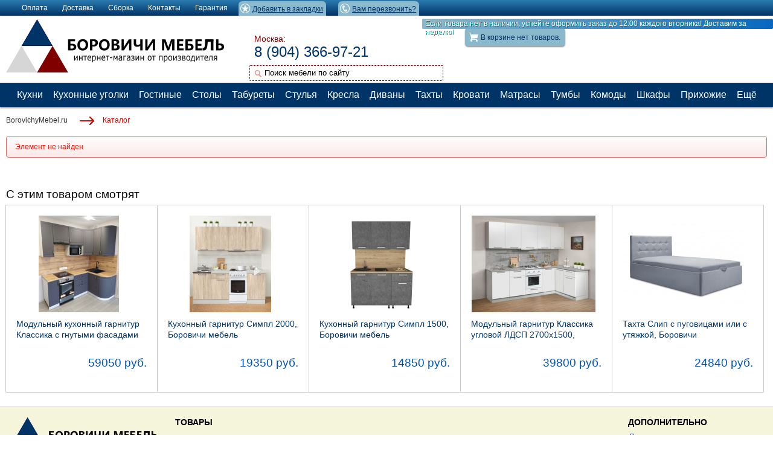

--- FILE ---
content_type: text/html; charset=windows-1251
request_url: https://borovichymebel.ru/shop/modulnaya-sistema-lotos-borovichi-mebel/shkaf-uglovoy-8_05/
body_size: 11676
content:
<!DOCTYPE html>
<html xmlns="http://www.w3.org/1999/xhtml" xml:lang="ru" lang="ru">
<head>
<title>Каталог Боровичи</title><meta http-equiv="Content-Type" content="text/html; charset=windows-1251" />
<meta name="robots" content="index, follow" />
<meta name="keywords" content="Каталог Боровичи" />
<meta name="description" content="Купить товары для сна в интернет-магазине Боровичи по самым выгодным ценам!" />
<link href="/bitrix/js/main/core/css/core.css?14449447653963" type="text/css"  rel="stylesheet" />
<link href="/bitrix/js/main/core/css/core_popup.css?150243108038446" type="text/css"  rel="stylesheet" />
<link href="/bitrix/templates/borovichy/components/bitrix/catalog/al/style.css?1453017667580" type="text/css"  rel="stylesheet" />
<link href="/bitrix/components/bitrix/system.show_message/templates/.default/style.css?144494488164" type="text/css"  rel="stylesheet" />
<link href="/bitrix/templates/borovichy/template_ext/catalog.section/al/style.css?145631829313508" type="text/css"  rel="stylesheet" />
<link href="/bitrix/templates/borovichy/js/fancybox/jquery.fancybox.css?15056767896190" type="text/css"  data-template-style="true"  rel="stylesheet" />
<link href="/bitrix/templates/borovichy/js/jscrollpane/jquery.jscrollpane.css?14449447701529" type="text/css"  data-template-style="true"  rel="stylesheet" />
<link href="/bitrix/templates/borovichy/js/glass/glass.css?1456318143345" type="text/css"  data-template-style="true"  rel="stylesheet" />
<link href="/bitrix/templates/.default/ajax/ajax.css?1444944770448" type="text/css"  data-template-style="true"  rel="stylesheet" />
<link href="/bitrix/templates/borovichy/components/bitrix/menu/toppanel/style.css?1470437735278" type="text/css"  data-template-style="true"  rel="stylesheet" />
<link href="/bitrix/templates/borovichy/components/bitrix/search.title/al/style.css?14989783863974" type="text/css"  data-template-style="true"  rel="stylesheet" />
<link href="/bitrix/templates/borovichy/components/bitrix/menu/catalog/style.css?14542407293858" type="text/css"  data-template-style="true"  rel="stylesheet" />
<link href="/bitrix/templates/borovichy/components/bitrix/sale.basket.basket.small/in_head2/style.css?16256604341009" type="text/css"  data-template-style="true"  rel="stylesheet" />
<link href="/bitrix/templates/borovichy/components/bitrix/breadcrumb/al/style.css?1456906076670" type="text/css"  data-template-style="true"  rel="stylesheet" />
<link href="/bitrix/templates/borovichy/components/bitrix/menu/infootercatalog/style.css?15360663071159" type="text/css"  data-template-style="true"  rel="stylesheet" />
<link href="/bitrix/templates/borovichy/components/bitrix/menu/infooter/style.css?1536066204266" type="text/css"  data-template-style="true"  rel="stylesheet" />
<link href="/bitrix/templates/borovichy/components/bitrix/subscribe.form/footer/style.css?144494477047" type="text/css"  data-template-style="true"  rel="stylesheet" />
<link href="/bitrix/templates/borovichy/components/bitrix/system.auth.form/fancybox/style.css?1444944771407" type="text/css"  data-template-style="true"  rel="stylesheet" />
<link href="/bitrix/templates/borovichy/components/bitrix/catalog.compare.list/al/style.css?14449447711440" type="text/css"  data-template-style="true"  rel="stylesheet" />
<link href="/bitrix/templates/borovichy/styles.css?171153048559307" type="text/css"  data-template-style="true"  rel="stylesheet" />
<link href="/bitrix/templates/borovichy/template_styles.css?157435058147548" type="text/css"  data-template-style="true"  rel="stylesheet" />
<script type="text/javascript">if(!window.BX)window.BX={message:function(mess){if(typeof mess=='object') for(var i in mess) BX.message[i]=mess[i]; return true;}};</script>
<script type="text/javascript">(window.BX||top.BX).message({'JS_CORE_LOADING':'Загрузка...','JS_CORE_NO_DATA':'- Нет данных -','JS_CORE_WINDOW_CLOSE':'Закрыть','JS_CORE_WINDOW_EXPAND':'Развернуть','JS_CORE_WINDOW_NARROW':'Свернуть в окно','JS_CORE_WINDOW_SAVE':'Сохранить','JS_CORE_WINDOW_CANCEL':'Отменить','JS_CORE_WINDOW_CONTINUE':'Продолжить','JS_CORE_H':'ч','JS_CORE_M':'м','JS_CORE_S':'с','JSADM_AI_HIDE_EXTRA':'Скрыть лишние','JSADM_AI_ALL_NOTIF':'Показать все','JSADM_AUTH_REQ':'Требуется авторизация!','JS_CORE_WINDOW_AUTH':'Войти','JS_CORE_IMAGE_FULL':'Полный размер'});</script>
<script type="text/javascript">(window.BX||top.BX).message({'LANGUAGE_ID':'ru','FORMAT_DATE':'DD.MM.YYYY','FORMAT_DATETIME':'DD.MM.YYYY HH:MI:SS','COOKIE_PREFIX':'BITRIX_SM','SERVER_TZ_OFFSET':'10800','SITE_ID':'s2','SITE_DIR':'/','USER_ID':'','SERVER_TIME':'1770030833','USER_TZ_OFFSET':'0','USER_TZ_AUTO':'Y','bitrix_sessid':'5e2186cb801def449930b0672ad26d75'});</script>


<script type="text/javascript" src="/bitrix/js/redsign.devfunc/script.js?14449447621726"></script>
<script type="text/javascript" src="/bitrix/js/main/ajax.js?144494477035509"></script>
<script type="text/javascript" src="/bitrix/js/main/core/core.js?1502431096112394"></script>
<script type="text/javascript" src="/bitrix/js/main/core/core_ajax.js?150243109635503"></script>
<script type="text/javascript" src="/bitrix/js/main/core/core_popup.js?150243107842190"></script>
<script type="text/javascript" src="/bitrix/js/sng.up/script-up.js?14449447701026"></script>
<script type="text/javascript">var bxDate = new Date(); document.cookie="BITRIX_SM_TIME_ZONE="+bxDate.getTimezoneOffset()+"; path=/; expires=Fri, 01-Jan-2038 00:00:00 GMT"</script>
<script>var RSDevFunc_BasketEndWord_end1 = "";var RSDevFunc_BasketEndWord_end2 = "";var RSDevFunc_BasketEndWord_end3 = "";</script>
<meta http-equiv="X-UA-Compatible" content="IE=edge" />
<meta name="viewport" content="width=device-width" />
<script type="text/javascript" src="//yandex.st/share/share.js" charset="utf-8"></script>
<link rel="apple-touch-icon" sizes="180x180" href="https://borovichymebel.ru/apple-touch-icon.png">
<link rel="icon" type="image/png" sizes="32x32" href="https://borovichymebel.ru/favicon-32x32.png">
<link rel="icon" type="image/png" sizes="16x16" href="https://borovichymebel.ru/favicon-16x16.png">
<link rel="icon" type="image/svg+xml" href="https://borovichymebel.ru/favicon.svg">
<link rel="manifest" href="https://borovichymebel.ru/site.webmanifest">
<link rel="mask-icon" href="https://borovichymebel.ru/safari-pinned-tab.svg" color="#800000">
<meta name="msapplication-TileColor" content="#dfdede">
<meta name="theme-color" content="#ffffff">
<script>sng_up_button_opacity='90';sng_up_button_width='';sng_up_button='/bitrix/images/sng.up/up22.png'; sng_up_position ='right';sng_up_position_indent_x = '130';sng_up_position_indent_y = '36'</script>
<link href='/bitrix/js/sng.up/style-up.css' type='text/css' rel='stylesheet' />



<script type="text/javascript" src="/bitrix/templates/borovichy/js/jquery-1.10.2.min.js?144494477093107"></script>
<script type="text/javascript" src="/bitrix/templates/borovichy/js/fancybox/jquery.mousewheel-3.0.6.pack.js?14449447701384"></script>
<script type="text/javascript" src="/bitrix/templates/borovichy/js/fancybox/jquery.fancybox.pack.js?144494477023135"></script>
<script type="text/javascript" src="/bitrix/templates/borovichy/js/jscrollpane/jquery.jscrollpane.min.js?144494477014107"></script>
<script type="text/javascript" src="/bitrix/templates/borovichy/js/glass/glass.js?14449447703876"></script>
<script type="text/javascript" src="/bitrix/templates/borovichy/js/script.js?157488725517438"></script>
<script type="text/javascript" src="/bitrix/templates/borovichy/js/offers.js?144494477012662"></script>
<script type="text/javascript" src="/bitrix/templates/borovichy/js/iefix.js?14449447702607"></script>
<script type="text/javascript" src="/bitrix/templates/borovichy/js/jquery.sticky.js?14989844193751"></script>
<script type="text/javascript" src="/bitrix/components/bitrix/search.title/script.js?15024309979371"></script>
<script type="text/javascript" src="/bitrix/templates/borovichy/components/bitrix/search.title/al/script.js?1444944771479"></script>
<script type="text/javascript" src="/bitrix/templates/borovichy/components/bitrix/menu/catalog/script.js?1444944771756"></script>
<script type="text/javascript" src="/bitrix/templates/borovichy/components/bitrix/sale.basket.basket.small/in_head2/script.js?1435557523331"></script>
<script type="text/javascript" src="/bitrix/templates/borovichy/components/bitrix/catalog.compare.list/al/script.js?14449447713211"></script>
<script type="text/javascript" src="/bitrix/templates/borovichy/components/redsign/buy1click/fancybox/script.js?1444944770323"></script>
<script type="text/javascript" src="/bitrix/templates/borovichy/components/redsign/email.to.friend/fancybox/script.js?1444944770107"></script>
<script type="text/javascript" src="/bitrix/templates/borovichy/components/bitrix/catalog.bigdata.products/al/script.js?14449447702974"></script>
<script type="text/javascript" src="/bitrix/templates/borovichy/template_ext/catalog.section/al/script.js?14449447721330"></script>
<script type="text/javascript">var _ba = _ba || []; _ba.push(["aid", "f6d5d1f6395c523d29d0897924c843a9"]); _ba.push(["host", "borovichymebel.ru"]); (function() {var ba = document.createElement("script"); ba.type = "text/javascript"; ba.async = true;ba.src = (document.location.protocol == "https:" ? "https://" : "http://") + "bitrix.info/ba.js";var s = document.getElementsByTagName("script")[0];s.parentNode.insertBefore(ba, s);})();</script>


<script type="text/javascript">
// some JS params
var RSAL_SITE_DIR = '/',
	RSAL_ClickProtectionDelay = 1500,
	RSAL_RequestDelay = 250,
	RSAL_FancyCloseDelay = 1200,
	RSAL_FancyReloadPageAfterClose = false,
	RSAL_PRICE_CODE = '',
	RSAL_OFFERS = new Object(),
	RSAL_LIKES = {},
	RSAL_COMPARE = {},
	RSAL_INBASKET = {},
	RSAL_PHONETABLET = "N",
	RSAL_SHOW_MOUSE_LOADING = "Y";
if( /Android|webOS|iPhone|iPad|iPod|BlackBerry/i.test(navigator.userAgent) ) { RSAL_PHONETABLET = "Y"};
// messages
BX.message({"RSAL_JS_TO_MACH_CLICK_LIKES":"Вы слишком часто кликаете, отдохните немного!"});
</script>
<link rel="yandex-tableau-widget" href="/manifest.json" />
<meta name="yandex-verification" content="2f4da6cc5a34a2d2" />
</head><body class="activelife ru"><div id="panel"></div><!-- Yandex.Metrika counter --> <script type="text/javascript" > (function(m,e,t,r,i,k,a){m[i]=m[i]||function(){(m[i].a=m[i].a||[]).push(arguments)}; m[i].l=1*new Date();k=e.createElement(t),a=e.getElementsByTagName(t)[0],k.async=1,k.src=r,a.parentNode.insertBefore(k,a)}) (window, document, "script", "https://mc.yandex.ru/metrika/tag.js", "ym"); ym(39822980, "init", { clickmap:true, trackLinks:true, accurateTrackBounce:true, webvisor:true }); </script> <noscript><div><img src="https://mc.yandex.ru/watch/39822980" style="position:absolute; left:-9999px;" alt="" /></div></noscript> <!-- /Yandex.Metrika counter --><div class="body pc"><div class="wrap"><div id="top_panel" class="top_panel back3"><div class="wrap_inside clearfix"><div class="menu_top_panel clearfix"><div class="menu_top_panel-item"><a href="/payment/"><span>Оплата</span></a></div><div class="menu_top_panel-item"><a href="/delivery/"><span>Доставка</span></a></div><div class="menu_top_panel-item"><a href="/sborka/"><span>Сборка</span></a></div><div class="menu_top_panel-item"><a href="/contacts/"><span>Контакты</span></a></div><div class="menu_top_panel-item"><a href="/garantiya/"><span>Гарантия</span></a></div></div><div class="zakladka"><a class="add_fav" rel="sidebar" href="" onclick="return bookmark(this);">Добавить в закладки</a></div><div class="header-info-phones-recall"><a rel="nofollow" class="js_fancy_window" href="#fancyrecall">Вам перезвонить?</a><div class="clear"></div></div><div id="header-colors">Если товара нет в наличии, успейте оформить заказ до 12:00 каждого вторника! Доставим за неделю!</div>
</div></div><div id="header" class="header"><div class="wrap_inside clearfix"><div class="header-info"><div class="header-info-logo_and_phones clearfix"><div class="header-info-logo"><a href="/"><div class="logo" alt="Боровичи Мебель"></div></a></div><div class="header-info-phones"><div class="header-info-phones-p2"><p style="color: #800000; font-size: 14px;">
	 Москва:
</p>
<p style="color: #800000; font-size: 14px;">
 <span style="color: #003366; font-size: 24px;"><a href="tel:+79043669721">8 (904) 366-97-21</a></span>
</p></div><div class="header-info-phones-p2"></div><div class="search_in_head"><div class="search_in_head-input" id="title-search"><form action="/search/index.php"><i class="icon multimage_icons search_in_head-search_icon"></i><input class="text" id="title-search-input" type="text" name="q" value="" maxlength="50" autocomplete="off" placeholder="Поиск мебели по сайту" /><input class="none1" name="s" type="submit" value="Поиск" /></form></div></div>
<script type="text/javascript">
var jsControl = new JCTitleSearch({
	//'WAIT_IMAGE': '/bitrix/themes/.default/images/wait.gif',
	'AJAX_PAGE' : '/shop/modulnaya-sistema-lotos-borovichi-mebel/shkaf-uglovoy-8_05/',
	'CONTAINER_ID': 'title-search',
	'INPUT_ID': 'title-search-input',
	'MIN_QUERY_LEN': 2
});
</script>
<!-- /search_in_head --></div><div class="header-info-phones-p2"></div><div id="aside1" style="height: 30px;"><div class="basket_top_panel js_basket_top_panel clearfix"><a class="basket_top_panel_overlay" href="/personal/cart/"></a><div class="basket_top_panel-icon-cart"><div class="basket_top_panel-text"><div id="basket_top_panel-info" class="basket_top_panel-info nowrap"><!--'start_frame_cache_basket_top_panel-info'--><span class="js_basket_empty">В корзине нет товаров.</span><div class="js_basket_nums_and_summ none2">Товаров: <span class="js_basket_nums"></span> &nbsp; на сумму = <span class="js_basket_summa"></span></div><script type="text/javascript">RSAL_INBASKET = [];</script><!--'end_frame_cache_basket_top_panel-info'--></div></div></div></div><script>RSAL_INBASKET = [];</script></div><div class="header-info-p23"></div></div></div></div><ul id="menu"><li><a href="/shop/kukhni-borovichi/">Кухни</a>
            <ul class="rightmeny">
            <li><a href="/shop/kukhonnye-komplektuyushchie-borovichi/">Комплектующие</a></li>
            <li><a href="/shop/bufety/">Буфеты</a></li>

            </ul>
</li>

<li><a href="/shop/kukhonnye-ugolki-borovichi/">Кухонные уголки</a></li> 
<li><a href="/shop/gostinye-borovichi/">Гостиные</a></li> 
<li><a href="/shop/stoly-borovichi/">Столы</a></li> 
<li><a href="/shop/taburety-borovichi/">Табуреты</a></li> 
<li><a href="/shop/stulya-borovichi/">Стулья</a></li> 
<li><a href="/shop/kresla-borovichi/">Кресла</a></li> 
<li><a href="/shop/divany-borovichi/">Диваны</a></li> 
<li><a href="/shop/takhty-borovichi/">Тахты</a></li> 
<li><a href="/shop/krovati-borovichi/">Кровати</a></li> 
<li><a href="/shop/matrasy-borovichi/">Матрасы</a></li>
<li><a href="/shop/tumby-borovichi/">Тумбы</a></li> 
<li><a href="/shop/komody-borovichi/">Комоды</a></li>
<li><a href="/shop/shkafy-borovichi/">Шкафы</a></li>
<li><a href="/shop/prikhozhie-borovichi/">Прихожие</a></li>
<li><a href="#">Ещё</a>
            <ul class="leftmeny">
            <li><a href="/shop/modulnaya-sistema-lotos-borovichi-mebel/">Модульная система Лотос</a></li>
            <li><a href="/shop/modulnaya-sistema-selo/">Модульная система СЕЛО</a></li>
            <li><a href="/shop/modulnaya-sistema-sonoma/">Модульная система Сонома</a></li>
            <li><a href="/shop/modulnaya-sistema-solo-borovichi-mebel/">Модульная система Соло</a></li>
            <li><a href="/shop/modulnaya-sistema-klassika-borovichi-mebel/">Модульная система Классика</a></li>
            <li><a href="/shop/pufy/">Пуфы</a></li>
            <li><a href="/shop/kompyuternye-stoly-borovichi/">Компьютерные столы</a></li>
            <li><a href="/shop/nabory-mebeli/">Наборы мебели</a></li>

            </ul>
</li>
</ul></div></div><div class="wrap_inner"><div class="wrap_inside clearfix"><ul class="breadcrumb-navigation"><li><a href="/" title="BorovichyMebel.ru">BorovichyMebel.ru</a></li><li><span class="ic1 next"></span></li><li><a class="last" href="/shop/" title="Каталог">Каталог</a></li><li><span class="ic2"></span></li><div class="clear"></div></ul><div id="content">

<script>    $(window).load(function(){
      $("#aside1").sticky({ topSpacing: 2 });
    });
</script>
<p><font class="errortext">Элемент не найден</font></p><div class="clearfix"><!--'start_frame_cache_Zz2YMH'--><span id="bigdata_recommeded_products_1363959691" class="bigdata_recommended_products_container"></span><script type="application/javascript">

		BX.cookie_prefix = 'BITRIX_SM';
		BX.cookie_domain = 'borovichymebel.ru';
		BX.current_server_time = '1770030833';

		BX.ready(function(){
			var params = {'uid':'','aid':'f6d5d1f6395c523d29d0897924c843a9','count':'15','op':'simitems','eid':'0','ib':'10'};
			var url = 'https://analytics.bitrix.info/crecoms/v1_0/recoms.php';
			var data = BX.ajax.prepareData(params);

			if (data){
				url += (url.indexOf('?') !== -1 ? "&" : "?") + data;
				data = '';
			}

			var onready = function(response) {
				if (!response.items){
					response.items = [];
				}
				BX.ajax({
					url: '/bitrix/components/bitrix/catalog.bigdata.products/ajax.php?'+BX.ajax.prepareData({'AJAX_ITEMS': response.items, 'RID': response.id}),
					method: 'POST',
					data: {'parameters':'[base64].4ab4806934da74d0d3ee577c5ea324550744fb7a8b5338a214b6ce6e38e331b4', 'template': 'al.29e0cf9f3b46dfe0fea4dd32a27079b9c537c179ec1367c02615063ec1c6e427', 'rcm': 'yes'},
					dataType: 'html',
					processData: false,
					start: true,
					onsuccess: function (html) {
						console.log( 'bigData loaded' );
						var ob = BX.processHTML(html);

						// inject
						BX('bigdata_recommeded_products_1363959691').innerHTML = ob.HTML;
						BX.ajax.processScripts(ob.SCRIPT);

						// set detail view event - set up recommendation id
						var detailLinks = BX.findChildren(BX('bigdata_recommeded_products_1363959691'), {'className':'bx_rcm_view_link'}, true);
						if (detailLinks){
							for (i in detailLinks){
								BX.bind(detailLinks[i], 'click', function(e){
									window.JCCatalogBigdataProducts.prototype.RememberRecommendation(
										BX(this),
										BX(this).getAttribute('data-product-id')
									);
								});
							}
						}
					}
				});
			};
			BX.ajax({
				'method': 'GET',
				'dataType': 'json',
				'url': url,
				'timeout': 3,
				'onsuccess': onready,
				'onfailure': onready
			});
		});
	</script><!--'end_frame_cache_Zz2YMH'--></div><div class="clearfix"></div><div class="clearfix"><!--'start_frame_cache_MeQoLz'--><!--'end_frame_cache_MeQoLz'--></div><br>				                   </div><!-- /content --><div class="clear"></div></div><!-- /wrap_inside --></div><!-- /wrap_inner --><div id="footer" class="footer"><div class="wrap_inner"><div class="wrap_inside clearfix"><div id="footer" class="footer_inner clearfix"><div class="footer-block block1"><div class="footer-logo"><a href="/"><img alt="Боровичи Мебель" src="/bitrix/templates/borovichy/img/borovichy/f.png" border="0" title="Боровичи Мебель"></a></div><div class="footer-phones"><div class="footer-phones-p2"><br>8 (904) 366-97-21&nbsp;<span style="color: #848484; font-size: 10px;">МСК</span><br><br></div><div class="footer-phones-p1"><div class="footer-phones-recall"><a rel="nofollow" class="js_fancy_window" href="#fancyrecall">Заказать звонок</a></div></div><div class="sertifikatfuter"><img src="/bitrix/templates/borovichy/img/borovichy/sertifikat.png" border="0"><img src="/bitrix/templates/borovichy/img/borovichy/ofdiler.png" border="0"><img src="/bitrix/templates/borovichy/img/borovichy/garantiyakach.png" border="0"></div></div></div><div class="footer-block block2"><div class="infootercatalog clearfix"><div class="infootercatalog-title footer-title">Товары</div><div class="infootercatalog-aroundlevel"><div class="infootercatalog-item depth_level1"><a href="https://borovichymebel.ru/shop/kukhni-borovichi/"><span>Кухни</span></a></div></div><div class="infootercatalog-aroundlevel"><div class="infootercatalog-item depth_level1"><a href="https://borovichymebel.ru/shop/kukhonnye-ugolki-borovichi/"><span>Кухонные уголки</span></a></div></div><div class="infootercatalog-aroundlevel"><div class="infootercatalog-item depth_level1"><a href="https://borovichymebel.ru/shop/stoly-borovichi/"><span>Столы</span></a></div></div><div class="infootercatalog-aroundlevel"><div class="infootercatalog-item depth_level1"><a href="https://borovichymebel.ru/shop/stulya-borovichi/"><span>Стулья</span></a></div></div><div class="infootercatalog-aroundlevel"><div class="infootercatalog-item depth_level1"><a href="https://borovichymebel.ru/shop/taburety-borovichi/"><span>Табуреты</span></a></div></div><div class="infootercatalog-aroundlevel"><div class="infootercatalog-item depth_level1"><a href="https://borovichymebel.ru/shop/kresla-borovichi/"><span>Кресла</span></a></div></div><div class="infootercatalog-aroundlevel"><div class="infootercatalog-item depth_level1"><a href="https://borovichymebel.ru/shop/divany-borovichi/"><span>Диваны</span></a></div></div><div class="infootercatalog-aroundlevel"><div class="infootercatalog-item depth_level1"><a href="https://borovichymebel.ru/shop/takhty-borovichi/"><span>Тахты</span></a></div></div><div class="infootercatalog-aroundlevel"><div class="infootercatalog-item depth_level1"><a href="https://borovichymebel.ru/shop/krovati-borovichi/"><span>Кровати</span></a></div></div><div class="infootercatalog-aroundlevel"><div class="infootercatalog-item depth_level1"><a href="https://borovichymebel.ru/shop/matrasy-borovichi/"><span>Матрасы</span></a></div></div><div class="infootercatalog-aroundlevel"><div class="infootercatalog-item depth_level1"><a href="https://borovichymebel.ru/shop/namatrasniki-borovichi/"><span>Наматрасники</span></a></div></div><div class="infootercatalog-aroundlevel"><div class="infootercatalog-item depth_level1"><a href="https://borovichymebel.ru/shop/tumby-borovichi/"><span>Тумбы</span></a></div></div><div class="infootercatalog-aroundlevel"><div class="infootercatalog-item depth_level1"><a href="https://borovichymebel.ru/shop/komody-borovichi/"><span>Комоды</span></a></div></div><div class="infootercatalog-aroundlevel"><div class="infootercatalog-item depth_level1"><a href="https://borovichymebel.ru/shop/shkafy-borovichi/"><span>Шкафы</span></a></div></div><div class="infootercatalog-aroundlevel"><div class="infootercatalog-item depth_level1"><a href="https://borovichymebel.ru/shop/gostinye-borovichi/"><span>Гостиные</span></a></div></div><div class="infootercatalog-aroundlevel"><div class="infootercatalog-item depth_level1"><a href="https://borovichymebel.ru/shop/zhurnalnye-stoly/"><span>Журнальные столы</span></a></div></div><div class="infootercatalog-aroundlevel"><div class="infootercatalog-item depth_level1"><a href="https://borovichymebel.ru/shop/pufy/"><span>Пуфы</span></a></div></div><div class="infootercatalog-aroundlevel"><div class="infootercatalog-item depth_level1"><a href="https://borovichymebel.ru/shop/detskaya-mebel-borovichi/"><span>Детская мебель</span></a></div></div><div class="infootercatalog-aroundlevel"><div class="infootercatalog-item depth_level1"><a href="https://borovichymebel.ru/shop/kompyuternye-stoly-borovichi/"><span>Компьютерные столы</span></a></div></div><div class="infootercatalog-aroundlevel"><div class="infootercatalog-item depth_level1"><a href="https://borovichymebel.ru/shop/pismennye-stoly-borovichi/"><span>Письменные столы</span></a></div></div><div class="infootercatalog-aroundlevel"><div class="infootercatalog-item depth_level1"><a href="https://borovichymebel.ru/shop/spalni-borovichi/"><span>Спальни</span></a></div></div><div class="infootercatalog-aroundlevel"><div class="infootercatalog-item depth_level1"><a href="https://borovichymebel.ru/shop/prikhozhie-borovichi/"><span>Прихожие</span></a></div></div><div class="infootercatalog-aroundlevel"><div class="infootercatalog-item depth_level1"><a href="https://borovichymebel.ru/shop/tumby-tv-borovichi/"><span>Тумбы ТВ</span></a></div></div><div class="infootercatalog-aroundlevel"><div class="infootercatalog-item depth_level1"><a href="https://borovichymebel.ru/shop/stellazhi-borovichi/"><span>Стеллажи</span></a></div></div><div class="infootercatalog-aroundlevel"><div class="infootercatalog-item depth_level1"><a href="https://borovichymebel.ru/shop/obuvnitsy-borovichi/"><span>Обувницы</span></a></div></div><div class="infootercatalog-aroundlevel"><div class="infootercatalog-item depth_level1"><a href="https://borovichymebel.ru/shop/modulnaya-sistema-lotos-borovichi-mebel/"><span>Модульная система Лотос</span></a></div></div><div class="infootercatalog-aroundlevel"><div class="infootercatalog-item depth_level1"><a href="https://borovichymebel.ru/shop/modulnaya-sistema-solo-borovichi-mebel/"><span>Модульная система Соло</span></a></div></div><div class="infootercatalog-aroundlevel"><div class="infootercatalog-item depth_level1"><a href="https://borovichymebel.ru/shop/modulnaya-sistema-sonoma/"><span>Модульная система Сонома</span></a></div></div><div class="infootercatalog-aroundlevel"><div class="infootercatalog-item depth_level1"><a href="https://borovichymebel.ru/shop/modulnaya-sistema-klassika-borovichi-mebel/"><span>Модульная система Классика</span></a></div></div><div class="infootercatalog-aroundlevel"><div class="infootercatalog-item depth_level1"><a href="https://borovichymebel.ru/shop/modulnaya-sistema-selo/"><span>Модульная система Село</span></a></div></div><div class="infootercatalog-aroundlevel"><div class="infootercatalog-item depth_level1"><a href="https://borovichymebel.ru/shop/nabory-mebeli/"><span>Наборы мебели</span></a></div></div><div class="infootercatalog-aroundlevel"><div class="infootercatalog-item depth_level1"><a href="https://borovichymebel.ru/shop/modulnye-kukhni-borovichi/"><span>Модульные кухни</span></a></div></div><div class="infootercatalog-aroundlevel"><div class="infootercatalog-item depth_level1"><a href="https://borovichymebel.ru/shop/kukhonnye-komplektuyushchie-borovichi/"><span>Кухонные комплектующие</span></a></div></div><div class="infootercatalog-aroundlevel"><div class="infootercatalog-item depth_level1"><a href="https://borovichymebel.ru/shop/elementy-modulnoy-mebeli-borovichi/"><span>Элементы модульной мебели</span></a></div></div></div></div><div class="footer-block block4"><div class="footer-socservice"><div class="menu_in_footer clearfix"><div class="menu_in_footer-title footer-title">Дополнительно</div><div class="menu_in_footer-item"><a href="/delivery/"><span>Доставка</span></a></div><div class="menu_in_footer-item"><a href="/contacts/"><span>Контакты</span></a></div><div class="menu_in_footer-item"><a href="/sborka/"><span>Сборка</span></a></div><div class="menu_in_footer-item"><a href="/payment/"><span>Оплата</span></a></div><div class="menu_in_footer-item"><a href="/news/"><span>Новости</span></a></div><div class="menu_in_footer-item"><a href="/shop/"><span>Каталог товаров</span></a></div></div></div><div class="footer_subscribe"><form action="/personal/subscribe/"><div class="footer_subscribe-title footer-title">Подписка на новости</div><div class="none2"><input type="checkbox" name="sf_RUB_ID[]" id="sf_RUB_ID_3" value="3" checked /></div><!--'start_frame_cache_auth_top_panel-item_head'--><input class="textinput40 back1" type="text" name="sf_EMAIL" value="" title="Введите ваш e-mail" placeholder="E-mail" /><!--'end_frame_cache_auth_top_panel-item_head'--><a class="btn1 submit" href="#">Подписаться</a><input class="none2" type="submit" name="OK" value="Подписаться" /></form></div></div></div><!-- /footer_inner --><!--LiveInternet counter--><script type="text/javascript">document.write("<a href='//www.liveinternet.ru/click' "+"target=_blank><img src='//counter.yadro.ru/hit?t44.6;r"+escape(document.referrer)+((typeof(screen)=="undefined")?"":";s"+screen.width+"*"+screen.height+"*"+(screen.colorDepth?screen.colorDepth:screen.pixelDepth))+";u"+escape(document.URL)+";h"+escape(document.title.substring(0,80))+";"+Math.random()+"' alt='' title='LiveInternet' "+"border='0' width='31' height='31'><\/a>")</script><!--/LiveInternet--><iframe src="https://yandex.ru/sprav/widget/rating-badge/86910590278" width="150" height="50" frameborder="0"></iframe></div><!-- /wrap_inside --></div><!-- /wrap_inner --><div class="footer-copyright"><div class="wrap_inner"><div class="wrap_inside clearfix"><p><a class="js_fancy_window" href="#fancyauth"><i class="icon multimage_icons auth_top_panel-auth"></i>.</a> Фирменный интернет-магазин мебели от фабрики "Боровичи Мебель" | E-mail: borovichy-mebel@yandex.ru </p><p>Содержание страницы носит исключительно информационный характер и ни при каких условиях не является публичной офертой, определяемой положениями статьи 437 ГК РФ.</p></div><div class="footer-copyright-podpis"><div class="zakladkafooter"></div><div class="footer-copyright-site_developer"></div></div><!-- /wrap_inside --></div><!-- /wrap_inner --></div><!-- /footer-copyright --></div><!-- /footer --></div><!-- /wrap --></div><!-- /body --><!------------------------ fancybox - auth ------------------------><div id="fancyauth" style="display:none;"><script type="text/javascript">if (window.location.hash != '' && window.location.hash != '#') top.BX.ajax.history.checkRedirectStart('bxajaxid', 'dd0e29bcac923f44c7bdab57feda3747')</script><div id="comp_dd0e29bcac923f44c7bdab57feda3747"><div class="popup styleforsmallpopup auth_form"><div class="popup_head back0">Авторизация</div><div class="popup_dashed"><div id="auth_form_popup" class="popup_body clearfix"><!--'start_frame_cache_auth_form_popup'--><form name="system_auth_form6zOYVN" method="post" target="_top" action="/ajax/auth.php" onsubmit="return jsAjaxUtil.InsertFormDataToNode(this, 'comp_dd0e29bcac923f44c7bdab57feda3747', true);"><input type="hidden" name="backurl" value="/shop/modulnaya-sistema-lotos-borovichi-mebel/shkaf-uglovoy-8_05/" /><input type="hidden" name="AUTH_FORM" value="Y" /><input type="hidden" name="TYPE" value="AUTH" /><input class="textinput40 back1" type="text" name="USER_LOGIN" value="" maxlength="50" placeholder="Логин" /><div class="user_password"><input class="textinput40 back1" type="password" name="USER_PASSWORD" value="" maxlength="50" placeholder="Пароль" /><a class="js_ajax_link" href="/ajax/forgotpassword.php" data-parentselector="#fancyauth">Забыли?</a></div><div class="clearfix"><a class="btn2 submit" href="#">Войти</a><input class="none1" type="submit" name="Login" value="Войти" /><div class="remember"><input type="checkbox" id="USER_REMEMBER_frm" name="USER_REMEMBER" value="Y" /><label for="USER_REMEMBER_frm" title="Запомнить меня на этом компьютере">Запомнить меня</label></div></div></form><!--'end_frame_cache_auth_form_popup'--></div><div class="popup_foot"><a class="js_ajax_link" href="/ajax/registration.php" data-parentselector="#fancyauth">Регистрация</a></div></div></div></div><script type="text/javascript">if (top.BX.ajax.history.bHashCollision) top.BX.ajax.history.checkRedirectFinish('bxajaxid', 'dd0e29bcac923f44c7bdab57feda3747');</script><script type="text/javascript">top.BX.ready(BX.defer(function() {window.AJAX_PAGE_STATE = new top.BX.ajax.component('comp_dd0e29bcac923f44c7bdab57feda3747'); top.BX.ajax.history.init(window.AJAX_PAGE_STATE);}))</script></div><!------------------------ popupcomparelist ------------------------><div id="popupcomparelist" style="display:block;"><!--'start_frame_cache_popupcomparelist'--><!--'end_frame_cache_popupcomparelist'--><script>RSAL_COMPARE = [];</script></div><!------------------------ recall ------------------------><div id="fancyrecall" style="display:none;"><div id="comp_e4bc0e3aab57a6645ea2b2fe47870016"><div class="popup styleforsmallpopup"><div class="popup_head back0">Вам перезвонить?</div><div class="popup_dashed"><div id="recall2_popup" class="popup_body"><!--'start_frame_cache_recall2_popup'-->
<form action="/shop/modulnaya-sistema-lotos-borovichi-mebel/shkaf-uglovoy-8_05/" method="GET"><input type="hidden" name="bxajaxid" id="bxajaxid_e4bc0e3aab57a6645ea2b2fe47870016_8BACKi" value="e4bc0e3aab57a6645ea2b2fe47870016" /><input type="hidden" name="AJAX_CALL" value="Y" /><script type="text/javascript">
function _processform_8BACKi(){
	var obForm = top.BX('bxajaxid_e4bc0e3aab57a6645ea2b2fe47870016_8BACKi').form;
	top.BX.bind(obForm, 'submit', function() {BX.ajax.submitComponentForm(this, 'comp_e4bc0e3aab57a6645ea2b2fe47870016', true)});
	top.BX.removeCustomEvent('onAjaxSuccess', _processform_8BACKi);
}
if (top.BX('bxajaxid_e4bc0e3aab57a6645ea2b2fe47870016_8BACKi'))
	_processform_8BACKi();
else
	top.BX.addCustomEvent('onAjaxSuccess', _processform_8BACKi);
</script><input type="hidden" name="sessid" id="sessid" value="5e2186cb801def449930b0672ad26d75" /><input type="hidden" name="redsign_recall2" value="Y" /><input type="hidden" name="PARAMS_HASH" value="49b67ce5225a14a0f8af41352fac33ca"><input class="textinput40 back1" type="text" name="RS_AUTHOR_NAME" value="" placeholder="Ваше имя" /><br/><input class="textinput40 back1" type="text" name="RS_AUTHOR_PHONE" value="" placeholder="Номер телефона" /><br/><a class="btn2 submit clear" href="#">Перезвонить</a><input class="none1" type="submit" name="submit" value="Перезвонить"></form><!--'end_frame_cache_recall2_popup'--></div></div></div></div></div><!------------------------ buy1click ------------------------><div id="buy1click" style="display:none;"><div id="comp_c62fd3324f217f624af1fa33f0ec2a9c"><div class="popup styleforsmallpopup"><div class="popup_head back0">Купить в 1 клик</div><div class="popup_dashed"><div id="buy1click_popup" class="popup_body"><!--'start_frame_cache_buy1click_popup'-->
<form action="/shop/modulnaya-sistema-lotos-borovichi-mebel/shkaf-uglovoy-8_05/" method="GET"><input type="hidden" name="bxajaxid" id="bxajaxid_c62fd3324f217f624af1fa33f0ec2a9c_Ar8Szp" value="c62fd3324f217f624af1fa33f0ec2a9c" /><input type="hidden" name="AJAX_CALL" value="Y" /><script type="text/javascript">
function _processform_Ar8Szp(){
	var obForm = top.BX('bxajaxid_c62fd3324f217f624af1fa33f0ec2a9c_Ar8Szp').form;
	top.BX.bind(obForm, 'submit', function() {BX.ajax.submitComponentForm(this, 'comp_c62fd3324f217f624af1fa33f0ec2a9c', true)});
	top.BX.removeCustomEvent('onAjaxSuccess', _processform_Ar8Szp);
}
if (top.BX('bxajaxid_c62fd3324f217f624af1fa33f0ec2a9c_Ar8Szp'))
	_processform_Ar8Szp();
else
	top.BX.addCustomEvent('onAjaxSuccess', _processform_Ar8Szp);
</script><input type="hidden" name="sessid" id="sessid_1" value="5e2186cb801def449930b0672ad26d75" /><input type="hidden" name="redsign_buy1click" value="Y" /><input type="hidden" name="PARAMS_HASH" value="27cd1c2f647279129aca2094d500a704"><input class="textinput40 back1 textinput_captcha" type="text" name="captcha_word" maxlength="50" value=""/><input type="hidden" name="captcha_sid" value="078cd466663a46a2e8c133db7fe9b64b"><img class="captcha_image" src="/bitrix/tools/captcha.php?captcha_sid=078cd466663a46a2e8c133db7fe9b64b" width="180" height="39" alt="CAPTCHA"><a class="btn2 submit clear" href="#">Отправить</a><input class="none1" type="submit" name="submit" value="Отправить"></form><!--'end_frame_cache_buy1click_popup'--></div></div></div><script type="text/javascript">
	var RSLA_BUY1CLICK_MSG_PROD_ID = 'ID товара',
		RSLA_BUY1CLICK_MSG_PROD_NAME = 'Наименование товара',
		RSLA_BUY1CLICK_MSG_PROD_LINK = 'Ссылка на товар';
</script></div></div><!------------------------ email2friend ------------------------><div id="email2friend" style="display:none;"><div id="comp_9d2723e247c06ae07b4937c1d3757d83"><div class="popup styleforsmallpopup"><div class="popup_head back0">Сообщить другу</div><div class="popup_dashed"><div id="email2friend_popup" class="popup_body"><!--'start_frame_cache_email2friend_popup'-->
<form action="/shop/modulnaya-sistema-lotos-borovichi-mebel/shkaf-uglovoy-8_05/" method="POST"><input type="hidden" name="bxajaxid" id="bxajaxid_9d2723e247c06ae07b4937c1d3757d83_XrQFCj" value="9d2723e247c06ae07b4937c1d3757d83" /><input type="hidden" name="AJAX_CALL" value="Y" /><script type="text/javascript">
function _processform_XrQFCj(){
	var obForm = top.BX('bxajaxid_9d2723e247c06ae07b4937c1d3757d83_XrQFCj').form;
	top.BX.bind(obForm, 'submit', function() {BX.ajax.submitComponentForm(this, 'comp_9d2723e247c06ae07b4937c1d3757d83', true)});
	top.BX.removeCustomEvent('onAjaxSuccess', _processform_XrQFCj);
}
if (top.BX('bxajaxid_9d2723e247c06ae07b4937c1d3757d83_XrQFCj'))
	_processform_XrQFCj();
else
	top.BX.addCustomEvent('onAjaxSuccess', _processform_XrQFCj);
</script><input type="hidden" name="sessid" id="sessid_2" value="5e2186cb801def449930b0672ad26d75" /><input type="hidden" name="redsign_email2friend" value="Y" /><input type="hidden" name="PARAMS_HASH" value="66720a8f3d59e49403ab7c6f5fab0e29"><input class="textinput40 back1" type="text" name="RS_AUTHOR_NAME" value="" placeholder="Ваше имя" /><br/><input class="textinput40 back1" type="text" name="RS_EMAIL_TO" value="" placeholder="E-mail получателя" /><br/><textarea class="textinput40 back1" name="RS_AUTHOR_COMMENT" placeholder="Ваш комментарий"></textarea><br/><input class="email2frind_url2product" type="hidden" name="RS_LINK" value="http://borovichymebel.ru/shop/modulnaya-sistema-lotos-borovichi-mebel/shkaf-uglovoy-8_05/" /><br/><a class="btn2 submit clear" href="#">Отправить</a><input class="none1" type="submit" name="submit" value="Отправить"></form><!--'end_frame_cache_email2friend_popup'--></div></div></div></div></div><script>
	RSAL_SetLiked();
	RSAL_SetCompared();
	RSAL_SetInBasket();
      </script><div id="mouse_loading_icon" style="display:none;"><img src="/bitrix/templates/borovichy/img/mouse_loader.gif" border="0" alt="" /></div></body></html>

--- FILE ---
content_type: text/html; charset=windows-1251
request_url: https://borovichymebel.ru/bitrix/components/bitrix/catalog.bigdata.products/ajax.php?AJAX_ITEMS=undefined&RID=undefined
body_size: 1710
content:
<!--'start_frame_cache_Zz2YMH'--><input type="hidden" name="bigdata_recommendation_id" value="mostviewed"><div class="subtitle">С этим товаром смотрят</div><div id="bx_1182278561_174105" class="catalog-item js-element-id174105 js-element" data-elementid="174105" data-key1="174105"><div class="catalog-item_inner"><a class="qb_corner" href="/shop/klassika-prestizh-mdf-plastik/modulnyy-kukhonnyy-garnitur-klassika-s-gnutymi-fasadami-mdf-2000kh1335-grafit-layn-borovichi-mebel/"></a><a class="da_corner" href="/shop/klassika-prestizh-mdf-plastik/modulnyy-kukhonnyy-garnitur-klassika-s-gnutymi-fasadami-mdf-2000kh1335-grafit-layn-borovichi-mebel/"></a><div class="catalog-item_inside"><div class="catalog-item-picture"><a rel="nofollow" href="/shop/klassika-prestizh-mdf-plastik/modulnyy-kukhonnyy-garnitur-klassika-s-gnutymi-fasadami-mdf-2000kh1335-grafit-layn-borovichi-mebel/"><img class="image" src="/upload/resize_cache/iblock/8de/207_160_140cd750bba9870f18aada2478b24840a/8de34e0f8e75d51bde323a035ac34a0d.png" width="133" height="160" alt="Модульный кухонный гарнитур Классика с гнутыми фасадами МДФ 2000х1335, графит Лайн, Боровичи мебель" /></a></div><div class="catalog-item-name"><a  class="text_fader" href="/shop/klassika-prestizh-mdf-plastik/modulnyy-kukhonnyy-garnitur-klassika-s-gnutymi-fasadami-mdf-2000kh1335-grafit-layn-borovichi-mebel/" title="Модульный кухонный гарнитур Классика с гнутыми фасадами МДФ 2000х1335, графит Лайн, Боровичи мебель">Модульный кухонный гарнитур Классика с гнутыми фасадами МДФ 2000х1335, графит Лайн, Боровичи мебель</a></div></div><div class="catalog-item-price clearfix"><div class="price">59050 руб.</div></div><div class="catalog-item_1st_inside clearfix"></div><div class="catalog-item_2nd_inside clearfix"><div class="catalog-item-buy_btn"><noindex><form class="js-buyform js-buyform174105 clearfix" name="buy_form"><input type="hidden" name="action_cbdp" value="ADD2BASKET" /><input type="hidden" name="id" class="js-buyproductid" value="174105" /><a rel="nofollow" class="grandibtn1 submit add2basket js_add2basket_link" href="#">В корзину</a><a class="in_basket" href="/personal/cart/" title="Перейти в корзину">В корзине</a><input type="submit" name="submit" class="none2" value="" /><span class="measure_name">шт</span><div class="prod_quantity clearfix"><a class="multimage_icons minus js-basket-minus"></a><input type="text" class="multimage_backs value" name="quantity" value="1" data-ratio="1"><a class="multimage_icons plus js-basket-plus"></a></div></form></noindex></div><div class="catalog-item-likes_and_share clearfix"><div class="yashare-auto-init" data-yashareLink="http://borovichymebel.ru/shop/klassika-prestizh-mdf-plastik/modulnyy-kukhonnyy-garnitur-klassika-s-gnutymi-fasadami-mdf-2000kh1335-grafit-layn-borovichi-mebel/" data-yashareTitle="Модульный кухонный гарнитур Классика с гнутыми фасадами МДФ 2000х1335, графит Лайн, Боровичи мебель" data-yashareL10n="ru" data-yashareType="none" data-yashareQuickServices="vkontakte,facebook,twitter"></div><a class="icon multimage_icons send2friend_icon js_email2friend js_fancy_window" href="#email2friend" title="Поделиться с другом" data-url="/shop/klassika-prestizh-mdf-plastik/modulnyy-kukhonnyy-garnitur-klassika-s-gnutymi-fasadami-mdf-2000kh1335-grafit-layn-borovichi-mebel/"></a></div></div></div></div><!-- /catalog-item --><div id="bx_1182278561_168025" class="catalog-item js-element-id168025 js-element" data-elementid="168025" data-key1="168025"><div class="catalog-item_inner"><a class="qb_corner" href="/shop/garnitur-simpl/kukhonnyy-garnitur-simpl-2000-borovichi-mebel/"></a><a class="da_corner" href="/shop/garnitur-simpl/kukhonnyy-garnitur-simpl-2000-borovichi-mebel/"></a><div class="catalog-item_inside"><div class="catalog-item-picture"><a rel="nofollow" href="/shop/garnitur-simpl/kukhonnyy-garnitur-simpl-2000-borovichi-mebel/"><img class="image" src="/upload/resize_cache/iblock/711/207_160_140cd750bba9870f18aada2478b24840a/71172b7929abd2022487785726bf747b.jpg" width="135" height="160" alt="Кухонный гарнитур Симпл 2000, Боровичи мебель" /></a></div><div class="catalog-item-name"><a  class="text_fader" href="/shop/garnitur-simpl/kukhonnyy-garnitur-simpl-2000-borovichi-mebel/" title="Кухонный гарнитур Симпл 2000, Боровичи мебель">Кухонный гарнитур Симпл 2000, Боровичи мебель</a></div></div><div class="catalog-item-price clearfix"><div class="price">19350 руб.</div></div><div class="catalog-item_1st_inside clearfix"></div><div class="catalog-item_2nd_inside clearfix"><div class="catalog-item-buy_btn"><noindex><form class="js-buyform js-buyform168025 clearfix" name="buy_form"><input type="hidden" name="action_cbdp" value="ADD2BASKET" /><input type="hidden" name="id" class="js-buyproductid" value="168025" /><a rel="nofollow" class="grandibtn1 submit add2basket js_add2basket_link" href="#">В корзину</a><a class="in_basket" href="/personal/cart/" title="Перейти в корзину">В корзине</a><input type="submit" name="submit" class="none2" value="" /><span class="measure_name">шт</span><div class="prod_quantity clearfix"><a class="multimage_icons minus js-basket-minus"></a><input type="text" class="multimage_backs value" name="quantity" value="1" data-ratio="1"><a class="multimage_icons plus js-basket-plus"></a></div></form></noindex></div><div class="catalog-item-likes_and_share clearfix"><div class="yashare-auto-init" data-yashareLink="http://borovichymebel.ru/shop/garnitur-simpl/kukhonnyy-garnitur-simpl-2000-borovichi-mebel/" data-yashareTitle="Кухонный гарнитур Симпл 2000, Боровичи мебель" data-yashareL10n="ru" data-yashareType="none" data-yashareQuickServices="vkontakte,facebook,twitter"></div><a class="icon multimage_icons send2friend_icon js_email2friend js_fancy_window" href="#email2friend" title="Поделиться с другом" data-url="/shop/garnitur-simpl/kukhonnyy-garnitur-simpl-2000-borovichi-mebel/"></a></div></div></div></div><!-- /catalog-item --><div id="bx_1182278561_168024" class="catalog-item js-element-id168024 js-element" data-elementid="168024" data-key1="168024"><div class="catalog-item_inner"><a class="qb_corner" href="/shop/garnitur-simpl/kukhonnyy-garnitur-simpl-1500-borovichi-mebel/"></a><a class="da_corner" href="/shop/garnitur-simpl/kukhonnyy-garnitur-simpl-1500-borovichi-mebel/"></a><div class="catalog-item_inside"><div class="catalog-item-picture"><a rel="nofollow" href="/shop/garnitur-simpl/kukhonnyy-garnitur-simpl-1500-borovichi-mebel/"><img class="image" src="/upload/resize_cache/iblock/bd0/207_160_140cd750bba9870f18aada2478b24840a/bd059f0f178cffd7ccfdc7e86c1d7e87.jpg" width="160" height="160" alt="Кухонный гарнитур Симпл 1500, Боровичи мебель" /></a></div><div class="catalog-item-name"><a  class="text_fader" href="/shop/garnitur-simpl/kukhonnyy-garnitur-simpl-1500-borovichi-mebel/" title="Кухонный гарнитур Симпл 1500, Боровичи мебель">Кухонный гарнитур Симпл 1500, Боровичи мебель</a></div></div><div class="catalog-item-price clearfix"><div class="price">14850 руб.</div></div><div class="catalog-item_1st_inside clearfix"></div><div class="catalog-item_2nd_inside clearfix"><div class="catalog-item-buy_btn"><noindex><form class="js-buyform js-buyform168024 clearfix" name="buy_form"><input type="hidden" name="action_cbdp" value="ADD2BASKET" /><input type="hidden" name="id" class="js-buyproductid" value="168024" /><a rel="nofollow" class="grandibtn1 submit add2basket js_add2basket_link" href="#">В корзину</a><a class="in_basket" href="/personal/cart/" title="Перейти в корзину">В корзине</a><input type="submit" name="submit" class="none2" value="" /><span class="measure_name">шт</span><div class="prod_quantity clearfix"><a class="multimage_icons minus js-basket-minus"></a><input type="text" class="multimage_backs value" name="quantity" value="1" data-ratio="1"><a class="multimage_icons plus js-basket-plus"></a></div></form></noindex></div><div class="catalog-item-likes_and_share clearfix"><div class="yashare-auto-init" data-yashareLink="http://borovichymebel.ru/shop/garnitur-simpl/kukhonnyy-garnitur-simpl-1500-borovichi-mebel/" data-yashareTitle="Кухонный гарнитур Симпл 1500, Боровичи мебель" data-yashareL10n="ru" data-yashareType="none" data-yashareQuickServices="vkontakte,facebook,twitter"></div><a class="icon multimage_icons send2friend_icon js_email2friend js_fancy_window" href="#email2friend" title="Поделиться с другом" data-url="/shop/garnitur-simpl/kukhonnyy-garnitur-simpl-1500-borovichi-mebel/"></a></div></div></div></div><!-- /catalog-item --><div id="bx_1182278561_174096" class="catalog-item js-element-id174096 js-element" data-elementid="174096" data-key1="174096"><div class="catalog-item_inner"><a class="qb_corner" href="/shop/klassika-prestizh-ldsp/modulnyy-garnitur-klassika-uglovoy-ldsp-2700kh1500-belyy-borovichi-mebel/"></a><a class="da_corner" href="/shop/klassika-prestizh-ldsp/modulnyy-garnitur-klassika-uglovoy-ldsp-2700kh1500-belyy-borovichi-mebel/"></a><div class="catalog-item_inside"><div class="catalog-item-picture"><a rel="nofollow" href="/shop/klassika-prestizh-ldsp/modulnyy-garnitur-klassika-uglovoy-ldsp-2700kh1500-belyy-borovichi-mebel/"><img class="image" src="/upload/resize_cache/iblock/dd0/207_160_140cd750bba9870f18aada2478b24840a/dd02e503b699d85b404659641d97c431.jpg" width="205" height="160" alt="Модульный гарнитур Классика угловой ЛДСП 2700х1500, белый, Боровичи мебель" /></a></div><div class="catalog-item-name"><a  class="text_fader" href="/shop/klassika-prestizh-ldsp/modulnyy-garnitur-klassika-uglovoy-ldsp-2700kh1500-belyy-borovichi-mebel/" title="Модульный гарнитур Классика угловой ЛДСП 2700х1500, белый, Боровичи мебель">Модульный гарнитур Классика угловой ЛДСП 2700х1500, белый, Боровичи мебель</a></div></div><div class="catalog-item-price clearfix"><div class="price">39800 руб.</div></div><div class="catalog-item_1st_inside clearfix"></div><div class="catalog-item_2nd_inside clearfix"><div class="catalog-item-buy_btn"><noindex><form class="js-buyform js-buyform174096 clearfix" name="buy_form"><input type="hidden" name="action_cbdp" value="ADD2BASKET" /><input type="hidden" name="id" class="js-buyproductid" value="174096" /><a rel="nofollow" class="grandibtn1 submit add2basket js_add2basket_link" href="#">В корзину</a><a class="in_basket" href="/personal/cart/" title="Перейти в корзину">В корзине</a><input type="submit" name="submit" class="none2" value="" /><span class="measure_name">шт</span><div class="prod_quantity clearfix"><a class="multimage_icons minus js-basket-minus"></a><input type="text" class="multimage_backs value" name="quantity" value="1" data-ratio="1"><a class="multimage_icons plus js-basket-plus"></a></div></form></noindex></div><div class="catalog-item-likes_and_share clearfix"><div class="yashare-auto-init" data-yashareLink="http://borovichymebel.ru/shop/klassika-prestizh-ldsp/modulnyy-garnitur-klassika-uglovoy-ldsp-2700kh1500-belyy-borovichi-mebel/" data-yashareTitle="Модульный гарнитур Классика угловой ЛДСП 2700х1500, белый, Боровичи мебель" data-yashareL10n="ru" data-yashareType="none" data-yashareQuickServices="vkontakte,facebook,twitter"></div><a class="icon multimage_icons send2friend_icon js_email2friend js_fancy_window" href="#email2friend" title="Поделиться с другом" data-url="/shop/klassika-prestizh-ldsp/modulnyy-garnitur-klassika-uglovoy-ldsp-2700kh1500-belyy-borovichi-mebel/"></a></div></div></div></div><!-- /catalog-item --><div id="bx_1182278561_169381" class="catalog-item js-element-id169381 js-element" data-elementid="169381" data-key1="169381"><div class="catalog-item_inner"><a class="qb_corner" href="/shop/takhty-borovichi/takhta-slip-s-pugovitsami-900-borovichi/"></a><a class="da_corner" href="/shop/takhty-borovichi/takhta-slip-s-pugovitsami-900-borovichi/"></a><div class="catalog-item_inside"><div class="catalog-item-picture"><a rel="nofollow" href="/shop/takhty-borovichi/takhta-slip-s-pugovitsami-900-borovichi/"><img class="image" src="/upload/resize_cache/iblock/198/207_160_140cd750bba9870f18aada2478b24840a/1983472c3d014804a145a66baaf04d59.jpeg" width="207" height="138" alt="Тахта Слип с пуговицами или с утяжкой, Боровичи" /></a></div><div class="catalog-item-name"><a  class="text_fader" href="/shop/takhty-borovichi/takhta-slip-s-pugovitsami-900-borovichi/" title="Тахта Слип с пуговицами или с утяжкой, Боровичи">Тахта Слип с пуговицами или с утяжкой, Боровичи</a></div></div><div class="catalog-item-price clearfix"><div class="price">24840 руб.</div></div><div class="catalog-item_1st_inside clearfix"></div><div class="catalog-item_2nd_inside clearfix"><div class="catalog-item-buy_btn"><noindex><form class="js-buyform js-buyform169381 clearfix" name="buy_form"><input type="hidden" name="action_cbdp" value="ADD2BASKET" /><input type="hidden" name="id" class="js-buyproductid" value="169381" /><a rel="nofollow" class="grandibtn1 submit add2basket js_add2basket_link" href="#">В корзину</a><a class="in_basket" href="/personal/cart/" title="Перейти в корзину">В корзине</a><input type="submit" name="submit" class="none2" value="" /><span class="measure_name">шт</span><div class="prod_quantity clearfix"><a class="multimage_icons minus js-basket-minus"></a><input type="text" class="multimage_backs value" name="quantity" value="1" data-ratio="1"><a class="multimage_icons plus js-basket-plus"></a></div></form></noindex></div><div class="catalog-item-likes_and_share clearfix"><div class="yashare-auto-init" data-yashareLink="http://borovichymebel.ru/shop/takhty-borovichi/takhta-slip-s-pugovitsami-900-borovichi/" data-yashareTitle="Тахта Слип с пуговицами или с утяжкой, Боровичи" data-yashareL10n="ru" data-yashareType="none" data-yashareQuickServices="vkontakte,facebook,twitter"></div><a class="icon multimage_icons send2friend_icon js_email2friend js_fancy_window" href="#email2friend" title="Поделиться с другом" data-url="/shop/takhty-borovichi/takhta-slip-s-pugovitsami-900-borovichi/"></a></div></div></div></div><!-- /catalog-item --><!--'end_frame_cache_Zz2YMH'-->

--- FILE ---
content_type: text/css
request_url: https://borovichymebel.ru/bitrix/templates/borovichy/components/bitrix/catalog/al/style.css?1453017667580
body_size: 173
content:
.catalog_sidebar{
	float: left;
	width: 300px;
}
.catalog_sidebar .catalog_sidebar_inner{
	width: 265px;
}
.catalog{
	float: right;
	width: 960px;
}
.subtitle{
	font-size: 19px;
	margin-bottom: 5px;
	margin-top: 50px;
}
.around_sorter_and_navigation{
	border-top: 1px solid #D3D3D3;
	margin-bottom: 25px;
	padding-top: 14px;
}
.catalog_section_description{
	line-height: 18px;
	margin-bottom: 15px;
}
.catalog_section_description h1{
	font-weight: lighter;
	line-height: 1;
	margin: 0 0 10px;
        line-height: 44px;
}
.catalog_section_description .descr{
	line-height: 18px;
}

--- FILE ---
content_type: text/css
request_url: https://borovichymebel.ru/bitrix/templates/borovichy/template_ext/catalog.section/al/style.css?145631829313508
body_size: 2417
content:
.catalog-item{
	float: left;
	height: 309px;
	margin: 1px 0 0 -1px;
	position: relative;
	width: 20%;
	z-index: 20;
}
.context-wrap .catalog-item{
	width: 25%;
}
.catalog-item .catalog-item_inner{
	background-color: #FFF;
	border: 1px solid #C9C9C9;
	-khtml-border-radius: 12px;
	-moz-border-radius: 12x;
	-webkit-border-radius: 12px;
	border-radius: 12px;
	min-height: 309px;
	z-index: 30;
}
/* quickbuy & daysarticle styles (timer) */
.catalog-item-timer.timer_bg{
	background-repeat: repeat;
	background-position: 0 0;
	-khtml-border-radius: 10px;
	-moz-border-radius: 10x;
	-webkit-border-radius: 10px;
	border-radius: 10px;
	bottom: 0;
	height: 40px;
	left: 18px;
	position: absolute;
	width: 170px;
}
.catalog-item-timer-val{
	float: left;
	line-height: 11px;
	padding: 11px 0 0 10px;
}
.catalog-item-timer-val span{
	display: block;
}
.catalog-item-timer-val span.value{
	font-size: 16px;
	font-weight: bold;
	letter-spacing: 2px;
}
.catalog-item-timer-val span.podpis{
	font-size: 10px;
	text-align: center;
}
.catalog-item-timer-separator{
	background-color: #FFF;
	height: 40px;
	float: left;
	margin-left: 9px;
	width: 2px;
}
/* /quickbuy & daysarticle styles (timer) */
/* quickbuy & daysarticle styles (corner) */
.catalog-item.hovered.da .da_corner,
.catalog-item.hovered.qb .qb_corner{
	background-position: -1px -1px;
}
/* quickbuy & daysarticle styles (corner) */

/* hovered styles */
.catalog-item.hovered{
	z-index: 50;
}
.catalog-item.hovered .catalog-item_inner{
	border: 2px solid #9A9A9A;
	-khtml-border-radius: 10px;
	-moz-border-radius: 10x;
	-webkit-border-radius: 10px;
	border-radius: 10px;
	-moz-box-shadow: 0 0 10px rgba(0, 0, 0, .5);
	-webkit-box-shadow: 0 0 10px rgba(0, 0, 0, .5);
	box-shadow: 0 0 10px rgba(0, 0, 0, .5);
	min-height: 309px;
}
.catalog-item.hovered.da .catalog-item_inner{
	border: 2px solid #C00;
}
.catalog-item.hovered.qb .catalog-item_inner{
	border: 2px solid #4DC3FF;
}
.catalog-item .catalog-item_inside{
	margin-bottom: 6px;
	padding: 17px 17px 0;
}
.catalog-item.hovered .catalog-item_inside{
	padding: 16px 16px 0;
}
.catalog-item .catalog-item_1st_inside{
	max-height: 28px;
	overflow: hidden;
	padding: 0 17px;
}
.catalog-item.hovered .catalog-item_1st_inside{
	max-height: none;
	padding: 0 16px;
}
.catalog-item .catalog-item_2nd_inside{
	display: none;
	margin-top: 10px;
	padding: 0 17px 17px;
}
.catalog-item.hovered .catalog-item_2nd_inside{
	display: block;
	padding: 0 16px 17px;
}
.catalog-item.hovered .catalog-item-price .crossed_price,
.catalog-item.da.hovered .catalog-item-price .discount,
.catalog-item.qb.hovered .catalog-item-price .discount{
	padding-left: 16px;
}
.catalog-item.hovered .catalog-item-price .price{
	padding-right: 16px;
}
/* items */
.catalog-item .catalog-item_inner{
	left: 0;
	right: 0;
	position: absolute;
	top: 0;
}
.catalog-item-picture{
	height: 160px;
	margin-bottom: 10px;
	position: relative;
	text-align: center;
	width: 207px;
}
.catalog-item-picture a{
	display: table-cell;
	height: 160px;
	text-align: center;
	vertical-align: middle;
	width: 207px;
}
.catalog-item .catalog-item-picture .popup_detail_opening_lupa,
.phone_tablet .catalog-item .catalog-item-picture .popup_detail_opening_lupa,
.phone_tablet .catalog-item.hovered .catalog-item-picture .popup_detail_opening_lupa{
	display: none;
}
.catalog-item.hovered .catalog-item-picture .popup_detail_opening_lupa{
	display: block;
}
.catalog-item-picture .popup_detail_opening_lupa{
	background-position: 0 -1507px;
	bottom: 70px;
	height: 30px;
	position: absolute;
	right: 0;
	width: 30px;
}
.catalog-item-picture .popup_detail_opening_lupa:hover{
	background-position: -29px -1507px;
}
.catalog-item-name{
	height: 54px;
	line-height: 18px;
}
.catalog-item-name a{
	display: block;
	max-height: 36px;
	overflow: hidden;
	position: relative;
	text-decoration: none;
}
.catalog-item-name a:after{
	width: 5%;
}
.catalog-item-brand{
	color: #9E9E9E;
	line-height: 18px;
	overflow: hidden;
	text-overflow: ellipsis;
	white-space: nowrap;
}
.catalog-item.da .catalog-item-price .crossed_price,
.catalog-item.qb .catalog-item-price .crossed_price{
	display: none;
}
.catalog-item-price .crossed_price{
	float: left;
	padding: 7px 0 7px 17px;
}
.catalog-item-price .price{
	float: right;
	padding: 3px 17px 7px 0;
}
.catalog-item.da .catalog-item-price .discount,
.catalog-item.qb .catalog-item-price .discount{
	-khtml-border-radius: 0 5px 5px 0;
	-moz-border-radius: 0 5px 5px 0;
	-webkit-border-radius: 0 5px 5px 0;
	border-radius: 0 5px 5px 0;
	color: #FFF;
	float: left;
	font-size: 15px;
	padding: 5px 10px 5px 17px;
}
.catalog-item.da .catalog-item-price .discount{
	color: #FFF;
	background-color: #C00;
}
.catalog-item.qb .catalog-item-price .discount{
	color: #000;
	background-color: #4DC3FF;
}
.catalog-item .catalog-item-buy_btn{
	clear: left;
	margin: 10px auto;
}
.catalog-item .catalog-item-buy_btn .add2basket,
.catalog-item .catalog-item-buy_btn .in_basket{
	font-size: 13px;
	height: 28px;
	line-height: 28px;
	margin-bottom: 10px;
}
.catalog-item .catalog-item-buy_btn .add2basket.disabled,
.catalog-item.da .catalog-item-buy_btn .add2basket.disabled{
	display: none;
}
.catalog-item-compare{
	float: left;
	margin-top: 3px;
}
.catalog-item-compare .add2compare_icon{
	background-position: 0 -810px;
	height: 16px;
	margin-right: 5px;
	width: 16px;
}
.catalog-item-compare .compared .add2compare_icon{
	background-position: -16px -810px;
}
.catalog-item-compare .add2compare{
	text-decoration: none;
}
.catalog-item-preview_text{
	color: #949494;
	font-size: 11px;
	line-height: 18px;
	margin-bottom: 10px;
	max-height: 305px;
	overflow: hidden;
}
.catalog-item-likes_and_share{
	line-height: 10px;
}
.catalog-item-likes_and_share .likes{
	color: #BCBCBC;
	font-size: 11px;
	text-decoration: none;
}
.catalog-item-likes_and_share .likes_icon{
	background-position: 0 -434px;
	height: 12px;
	padding-left: 3px;
	width: 12px;
}
.catalog-item-likes_and_share .likes.liked .likes_icon{
	background-position: -15px -434px;
}
.catalog-item-likes_and_share .likes:hover .likes_icon{
	background-position: -15px -434px;
}
/* ya share */
.catalog-item-likes_and_share .yashare-auto-init{
	float: right;
}
.catalog-item-likes_and_share .b-share{
	float: right;
	padding: 0 !important;
	vertical-align: top;
}
.catalog-item-likes_and_share .b-share .b-share__handle{
	padding: 0 !important;
}
.catalog-item-likes_and_share .b-share .b-share__handle.b-share__link.b-share-btn__vkontakte,
.catalog-item-likes_and_share .b-share .b-share__handle.b-share__link.b-share-btn__facebook,
.catalog-item-likes_and_share .b-share .b-share__handle.b-share__link.b-share-btn__twitter{
	padding: 2px 0 0 3px !important;
}
.catalog-item-likes_and_share .b-share .b-share-icon.b-share-icon_vkontakte,
.catalog-item-likes_and_share .b-share .b-share-icon.b-share-icon_facebook,
.catalog-item-likes_and_share .b-share .b-share-icon.b-share-icon_twitter{
	background-repeat:no-repeat;
	float: left;
	margin-right: 3px;
	padding: 0 !important;
}
/* email2friend */
.catalog-item-likes_and_share .send2friend_icon{
	background-position: 0 -447px;
	float: right;
	height: 10px;
	margin-right: 2px;
	margin-top: 2px;
	-moz-transition: none;
	-webkit-transition: none;
	transition: none;
	width: 13px;
}
.catalog-item-likes_and_share .send2friend_icon:hover{
	background-position: -16px -447px;
}
/* vk */
.catalog-item-likes_and_share .b-share .b-share__handle.b-share__link.b-share-btn__vkontakte{
	height: 10px;
	width: 9px;
}
.catalog-item-likes_and_share .b-share .b-share__handle.b-share__link.b-share-btn__vkontakte:hover  .b-share-icon.b-share-icon_vkontakte{
	background-position: -17px -474px;
}
.catalog-item-likes_and_share .b-share .b-share-icon.b-share-icon_vkontakte{
	background-position: 0 -474px;
	height: 10px;
	width: 9px;
	
}
/* facebook */
.catalog-item-likes_and_share .b-share .b-share__handle.b-share__link.b-share-btn__facebook{
	height: 10px;
	width: 6px;
}
.catalog-item-likes_and_share .b-share .b-share__handle.b-share__link.b-share-btn__facebook:hover .b-share-icon.b-share-icon_facebook{
	background-position: -17px -461px;
}
.catalog-item-likes_and_share .b-share .b-share-icon.b-share-icon_facebook{
	background-position: 0 -461px;
	height: 10px;
	width: 6px;
}
/* twitter */
.catalog-item-likes_and_share .b-share .b-share__handle.b-share__link.b-share-btn__twitter{
	height: 10px;
	width: 8px;
}
.catalog-item-likes_and_share .b-share .b-share__handle.b-share__link.b-share-btn__twitter:hover .b-share-icon.b-share-icon_twitter{
	background-position: -16px -487px;
}
.catalog-item-likes_and_share .b-share .b-share-icon.b-share-icon_twitter{
	background-position: 0 -487px;
	height: 10px;
	width: 8px;
}
/* /items */

/* properties [SKU] */
.catalog-item .offer_prop.color{
	margin: 0;
}
.catalog-item .offer_prop .offer_prop-name{
	font-weight: normal;
	margin-right:3px;
}
.catalog-item .offer_prop .div_select{
	display: inline-block;
	//display: inline;
	height: 15px;
	line-height: 14px;
	min-height: 14px;
	vertical-align: top;
	//zoom:1;
}
.catalog-item .offer_prop .div_select.opened .div_options{
	border: 1px solid #C2C2C2;
	-khtml-border-radius: 3px;
	-moz-border-radius: 3px;
	-webkit-border-radius: 3px;
	border-radius: 3px;
	left: -5px;
	min-width: 50px;
	position: absolute;
	top: -4px;
	width: auto;
	z-index: 20;
}
.catalog-item .offer_prop .div_select.closed .div_options{
	background: transparent;
	border-color: transparent;
	filter: none;
	-ms-filter: none;
	position: static;
	z-index: 1;
}
.catalog-item .offer_prop .div_select .div_option{
	white-space: nowrap;
}
.catalog-item .offer_prop .div_select.opened .div_option{
	border-color: transparent;
	cursor: pointer;
	padding: 4px 5px;
}
.catalog-item .offer_prop .div_select.opened .div_option:hover{
	color: #1E85DA;
}
.catalog-item .offer_prop .div_select.opened .div_option.selected{
	color:#1E85DA;
	border-color: transparent;
}
.catalog-item .offer_prop .div_select.opened .div_option.disabled{
	color: #B3B3B3;
	cursor: default;
	text-decoration: line-through;
}
.catalog-item .offer_prop .div_select.opened .div_option.disabled:hover{
	border-color: transparent;
}
.catalog-item .offer_prop .div_select.closed .div_option{
	color: #1E85DA;
	display: none;
	padding: 0;
	white-space: nowrap;
}
.catalog-item .offer_prop .div_select.closed .div_option.selected{
	border-bottom: 1px dashed #009DBA;
	max-width: 205px;
	text-overflow: ellipsis;
}
.catalog-item .offer_prop .div_select.closed .div_option.selected:hover{
	border-color: transparent;
}
.catalog-item .offer_prop.color .div_select .div_options{
	position: static;
	min-width: 205px;
}
.catalog-item .offer_prop.color .div_select .div_option,
.catalog-item .offer_prop.color .div_select .div_option.selected{
	cursor: pointer;
	border: 1px solid transparent;
	-khtml-border-radius: 0;
	-moz-border-radius:0;
	-webkit-border-radius: 0;
	border-radius: 0;
	display: block;
	float: left;
	margin-right: 5px;
	padding: 0;
	width: auto;
}
.catalog-item .offer_prop.color .div_select .div_option i,
.catalog-item .offer_prop.color .div_select .div_option.selected i{
	border: 1px solid #D4D4D4;
	-khtml-border-radius: 0;
	-moz-border-radius:0;
	-webkit-border-radius: 0;
	border-radius: 0;
	-moz-box-shadow: none;
	-webkit-box-shadow: none;
	box-shadow: none;
	height: 19px;
	width: 19px;
}
.catalog-item .offer_prop.color .div_select .div_option.selected i{
	border-color: #FFF;
}
.catalog-item .offer_prop.color .div_select .div_option,
.catalog-item .offer_prop.color .div_select .div_option:hover,
.catalog-item .offer_prop.color .div_select .div_option.disabled:hover{
	border: 1px solid transparent;
}
.catalog-item .offer_prop.color .div_select .div_option.selected,
.catalog-item .offer_prop.color .div_select .div_option.selected:hover{
	border-color: #DBDBDB;
}
/* /properties [SKU] */

/* men & women icons */
.catalog-item .men_and_women_icons{
	position: absolute;
	right: -8px;
	top: -8px;
}
.catalog-item .men_and_women_icons .mw_icon{
	float: left;
	height: 27px;
	margin-left: 3px;
	width: 26px;
}
.catalog-item .men_and_women_icons .men{
	background-position: 0 -257px;
}
.catalog-item .men_and_women_icons .women{
	background-position: -26px -257px;
}
.catalog-item.hovered .men_and_women_icons .men{
	background-position: -53px -257px;
}
.catalog-item.hovered .men_and_women_icons .women{
	background-position: -53px -283px;
}
.catalog-item .stickers_icons{
	bottom: -4px;
	left: 0;
}
/* delete product */
.catalog-item .delete_product_icon,
.catalog-item .add_product_icon{
	display: none;
	height: 19px;
	position: absolute;
	right: -7px;
	top: -7px;
	-moz-transition: .5s ease;
	-webkit-transition: .5s ease;
	transition: .5s ease;
	width: 19px;
	z-index: 35;
}
.catalog-item .delete_product_icon{
	background-position: 0 -394px;
}
.catalog-item .add_product_icon{
	background-position: -0	-413px;
}
.catalog-item.hovered .delete_product_icon,
.catalog-item.hovered .add_product_icon{
	display: block;
}
.catalog-item .delete_product_icon:hover,
.catalog-item .add_product_icon:hover{
	-ms-transform: scale(1.1, 1.1);
	-webkit-transform: scale(1.1, 1.1);
	transform: scale(1.1, 1.1);
}
.catalog-item.da .delete_product_icon{
	background-position: -19px -394px;
}
.catalog-item.da .add_product_icon{
	background-position: -19px	-413px;
}
.catalog-item.qb .delete_product_icon{
	background-position: -38px -394px;
}
.catalog-item.qb .add_product_icon{
	background-position: -38px	-413px;
}
.catalog-item .prod_quantity,
.catalog-item .measure_name{
	float: right;
}

--- FILE ---
content_type: text/css
request_url: https://borovichymebel.ru/bitrix/templates/borovichy/js/fancybox/jquery.fancybox.css?15056767896190
body_size: 1789
content:
.styleforsmallpopup .textinput40{
	min-width:300px;
}
.styleforsmallpopup .textinput40.textinput_captcha{
	float:left;
	min-width:108px;
	width:108px;
	margin-right:10px;
}
.styleforsmallpopup form{
	max-width:380px;
}
.popup{
	min-width:330px;
}
.popup_head{
	height:39px;
	font-size:24px;
	color:#fff;
	text-align:center;
	padding:14px 59px 0;
	background-repeat:repeat-x;
	background-position:0 -412px;
	-webkit-border-radius:8px 8px 0 0;
	-moz-border-radius:8px 8px 0 0;
	border-radius:8px 8px 0 0;
}
.popup_dashed{
	border:1px solid #dbdbdb;
	border-top: none;
	-webkit-border-radius:0 0 8px 8px;
	-moz-border-radius:0 0 8px 8px;
	border-radius:0 0 8px 8px;
	overflow:hidden;
}
.popup_body{
	padding:25px 30px;
}
.popup_foot{
	text-align:center;
	padding:14px 0;
	background-color:#f3f3f3;
}
body .popup_foot a{
	font-size:12px;
	font-weight:bold;
	color:#777;
	text-transform:uppercase;
	text-decoration:none;
	border-bottom:1px dashed #777;
}
body .popup_foot a:hover{
	text-decoration:none;
	border-bottom:1px dashed #f3f3f3;
}

/*! fancyBox v2.1.5 fancyapps.com | fancyapps.com/fancybox/#license */
.fancybox-wrap,
.fancybox-skin,
.fancybox-outer,
.fancybox-inner,
.fancybox-image,
.fancybox-wrap iframe,
.fancybox-wrap object,
.fancybox-nav,
.fancybox-nav span,
.fancybox-tmp
{
	padding:0;
	margin:0;
	border:0;
	outline:none;
	vertical-align:top;
}
.fancybox-wrap{
	position:absolute;
	top:0;
	left:0;
	z-index:8020;
}
.fancybox-skin{
	position:relative;
	background-color:#fff;
	text-shadow:none;
	-webkit-border-radius:8px;
	-moz-border-radius:8px;
	-khtml-border-radius:8px;
	border-radius:8px;
	overflow:hidden;
        border: 1px solid #B8C8D8;
        box-shadow: 2px 2px 2px -2px #B8C8D8, -2px 2px 2px -2px #B8C8D8;
}
.popup_detail .fancybox-skin{
	overflow:visible;
}
.fancybox-wrap.popup_detail .fancybox-skin{
	border:1px solid #dbdbdb;
}
.fancybox-opened{
	z-index:8030;
}
.fancybox-opened .fancybox-skin{
	/*-webkit-box-shadow:0 10px 25px rgba(0, 0, 0, 0.5);
	   -moz-box-shadow:0 10px 25px rgba(0, 0, 0, 0.5);
	        box-shadow:0 10px 25px rgba(0, 0, 0, 0.5);*/
}
.fancybox-outer, .fancybox-inner{
	position:relative;
}
.fancybox-inner{
	overflow:hidden;
}
.fancybox-type-iframe .fancybox-inner{
	-webkit-overflow-scrolling:touch;
}
.fancybox-error{
	color:#444;
	font:14px/20px "Helvetica Neue",Helvetica,Arial,sans-serif;
	margin:0;
	padding:15px;
	white-space:nowrap;
}
.fancybox-image, .fancybox-iframe{
	display:block;
	width:100%;
	height:100%;
}
.fancybox-image{
	max-width:100%;
	max-height:100%;
}
#fancybox-loading{
	position:fixed;
	top:50%;
	left:50%;
	margin-top:-8px;
	margin-left:-110px;
	background-position:0 -108px;
	opacity:0.8;
	cursor:pointer;
	z-index:8060;
}
#fancybox-loading div{
	width:220px;
	height:19px;
	background:url('fancybox_loading.gif') center center no-repeat;
}
.fancybox-close{
	position:absolute;
	top:20px;
	right:22px;
	width:15px;
	height:14px;
	cursor:pointer;
	z-index:8040;

}
.fancybox-nav{
	position:absolute;
	top:0;
	width:40%;
	height:100%;
	cursor:pointer;
	text-decoration:none;
	background: transparent url('blank.gif'); /* helps IE */
	-webkit-tap-highlight-color:rgba(0,0,0,0);
	z-index:8040;
}



.fancybox-prev, .fancybox-next {
    position: absolute;
    background: url(/bitrix/templates/borovichy/img/borovichy/index-slider-arrows.png) no-repeat 0 0;
    width: 49px;
    height: 99px;
    right: 0;
    top: 40%;
    text-indent: -9999px;
    cursor: pointer;
}

.fancybox-prev{
	left:0;
        background-position: 100% 0;
}

.fancybox-prev:hover {
    background-position: 100% 100%;
}

.fancybox-next:hover {
    background-position: 0 100%;
}

.fancybox-nav span{
	position:absolute;
	top:50%;
	width:36px;
	height:34px;
	margin-top:-18px;
	cursor:pointer;
	z-index:8040;
	visibility:hidden;
}
.fancybox-prev span{
	left:10px;
	background-position:0 -36px;
}
.fancybox-next span{
	right:10px;
	background-position:0 -72px;
}
.fancybox-nav:hover span{
	visibility:visible;
}
.fancybox-tmp{
	position:absolute;
	top:-99999px;
	left:-99999px;
	visibility:hidden;
	max-width:99999px;
	max-height:99999px;
	overflow:visible !important;
}
/* Overlay helper */
.fancybox-lock{
    overflow:hidden !important;
    width:auto;
	margin-right:17px;
}
.fancybox-lock body{
    overflow:hidden !important;
}
.fancybox-lock-test{
    overflow-y:hidden !important;
}
.fancybox-overlay-fixed{
	position:fixed;
	bottom:0;
	right:0;
}
.fancybox-lock .fancybox-overlay{
	overflow:auto;
	overflow-y:scroll;
}
/* Title helper */
.fancybox-title{
	visibility:hidden;
	font:normal 13px/20px "Helvetica Neue",Helvetica,Arial,sans-serif;
	position:relative;
	text-shadow:none;
	z-index:8050;
}
.fancybox-opened .fancybox-title{
	visibility:visible;
}
.fancybox-title-float-wrap{
	position:absolute;
	bottom:0;
	right:50%;
	margin-bottom:-35px;
	z-index:8050;
	text-align:center;
}
.fancybox-title-float-wrap .child{
	display:inline-block;
	margin-right:-100%;
	padding:2px 20px;
	background:transparent; /* Fallback for web browsers that doesn't support RGBa */
	background:rgba(0, 0, 0, 0.8);
	-webkit-border-radius:15px;
	   -moz-border-radius:15px;
	        border-radius:15px;
	text-shadow:0 1px 2px #222;
	color:#FFF;
	font-weight:bold;
	line-height:24px;
	white-space:nowrap;
}
.fancybox-title-outside-wrap{
	position:relative;
	margin-top:10px;
	color:#fff;
}
.fancybox-title-inside-wrap{
	padding-top:10px;
}
.fancybox-title-over-wrap{
	position:absolute;
	bottom:0;
	left:0;
	color:#fff;
	padding:10px;
	background:#000;
	background:rgba(0, 0, 0, .8);
}
.activelife  .a_like_button_34.submit{
	margin-top:5px;
}

/*Retina graphics!*/
@media only screen and (-webkit-min-device-pixel-ratio: 1.5),
	   only screen and (min--moz-device-pixel-ratio: 1.5),
	   only screen and (min-device-pixel-ratio: 1.5){

	#fancybox-loading, .fancybox-close, .fancybox-prev span, .fancybox-next span{
		background-image:url('fancybox_sprite@2x.png');
		background-size:44px 152px; /*The size of the normal image, half the size of the hi-res image*/
	}

	#fancybox-loading div{
		background-image:url('fancybox_loading@2x.gif');
		background-size:24px 24px; /*The size of the normal image, half the size of the hi-res image*/
	}
}

--- FILE ---
content_type: text/css
request_url: https://borovichymebel.ru/bitrix/templates/borovichy/js/glass/glass.css?1456318143345
body_size: 128
content:
.glass{
	position:relative;
	display:inline-block;
	//display:inline;
	//zoom:1;
}
.glass_lupa{
	position:absolute;
	top:0;
	left:0;
	display:none;
        width: 295px;
        height: 295px;
        border: 4px solid #FFDA41;
        cursor: pointer;
        z-index: 100;
        border-radius: 150px;
}

.js_picture_glass{
	cursor:pointer;
}

--- FILE ---
content_type: text/css
request_url: https://borovichymebel.ru/bitrix/templates/borovichy/components/bitrix/search.title/al/style.css?14989783863974
body_size: 893
content:
/* search form */
.search_in_head {
    box-shadow: 0px 0px 0px 2px rgb(255, 255, 255);
    border-radius: 2px;
    border: 1px dashed #800000;
}
.search_in_head ::-webkit-input-placeholder{color: #000;font: 13px Arial, Helvetica, sans-serif;}
.search_in_head ::-moz-placeholder{color: #FFF;font: 13px Arial, Helvetica, sans-serif;}
.search_in_head :-ms-input-placeholder{color: #FFF;font: 13px Arial, Helvetica, sans-serif;}
.search_in_head input:-moz-placeholder{color: #FFF;font: 13px Arial, Helvetica, sans-serif;}
.search_in_head .focused ::-webkit-input-placeholder{color: #999;font: 13px Arial, Helvetica, sans-serif;}
.search_in_head .focused ::-moz-placeholder{color: #999;font: 13px Arial, Helvetica, sans-serif;}
.search_in_head .focused :-ms-input-placeholder{color: #999;font: 13px Arial, Helvetica, sans-serif;}
.search_in_head .focused input:-moz-placeholder{color: #999;font: 13px Arial, Helvetica, sans-serif;}
#title-search{
	border: 0px solid #fff;
}
#title-search.focused{
	background: #FFF;
	border-color: #fff;
}
.search_in_head-input{
	-khtml-border-radius: 3px;
	-moz-border-radius: 3px;
	-webkit-border-radius: 3px;
	border-radius: 3px;
}
.search_in_head-search_icon{
	background-position: -11px -132px;
	cursor: pointer;
	height: 12px;
	margin: 0 5px 0 8px;
	width: 11px;
}
.search_in_head-input .text{
	background: transparent;
	border: none;
	padding: 4px 5px 5px 0;
	width: 290px;
}
div.title-search-result{
	display: none;
	margin-top: 14px;
	overflow: hidden;
	z-index: 215;
}
/* search.title -> results */
.title-search-result {
	border-collapse: collapse;
	border: none;
	width: 10%;
}
.title-search-result a{
	color: #000;
	text-decoration: none;
}
/* search.title -> results -> catalog */
.title_search_result-catalog_separator{
	background-color: #DBDBDB;
	height: 2px;
	width: 100%;
}
.title_search_result-catalog-item,
.title_search_result-catalog-item_overlay{
	height: 68px;
	width: 228px;
}
.title_search_result-catalog-item{
	background-color: #FFF;
	position: relative;
}
.title_search_result-catalog-item_overlay{
	cursor: pointer;
	position: absolute;
}
.title_search_result-catalog-item.hovered .title_search_result-catalog-item-name a{
	text-decoration: underline;
}
.title_search_result-catalog-item_inner{
	padding: 10px;
}
.title_search_result-catalog-item-img{
	float: left;
	margin-right: 10px;
	text-align: center;
	width: 60px;
}
.title_search_result-catalog-item-name a{
	display: block;
	white-space: nowrap;
	text-overflow: ellipsis;
	font-size: 12px;
	overflow: hidden;
}
.title_search_result-catalog-item-price .price{
	float: left;
	font-size: 15px;
	padding-right: 5px;
}
.title_search_result-catalog-item-price .crossed_price{
	float: left;
	font-size: 12px;
	padding-top: 3px;
}
/* search.title -> results -> iblocks */
.title_search_result-iblock{
	padding-bottom: 5px;
	width: 230px;
}
.title_search_result-iblock-around_title{
	height: 15px;
	position: relative;
	width: 100%;
}
.title_search_result-iblock-title_line{
	position: absolute;
	width: 100%;
	top: 7px;
	left: 0;
	right: 0;
	height: 2px;
	background-color: #DBDBDB;
}
.title_search_result-iblock-title{
	height: 15px;
	left: 0;
	margin: 0 5%;
	overflow: hidden;
	position: absolute;
	text-align: center;
	text-overflow: ellipsis;
	top: 0;
	white-space: nowrap;
	width: 90%;
}
.title_search_result-iblock-title span{
	background-color: #FFF;
	color: #999;
	padding: 0 6px;
}
.title_search_result-iblock-item{
	padding: 4px 10px;
}
/* search.title -> results -> other */
.title_search_result-other-item{
	padding: 4px 10px;
}
.title_search_result-other-item a{
	text-decoration: none;
}
.title_search_result-other-item a:hover{
	text-decoration: underline;
}
.around_title_search_result{
	background-color: #FFF;
	border: 1px dashed #000;
	-khtml-border-radius: 4px;
	-moz-border-radius: 4px;
	-webkit-border-radius: 4px;
	border-radius: 4px;
	-moz-box-shadow: 0 0 20px 0 #000;
	-webkit-box-shadow: 0 0 20px 0 #000;
	box-shadow: 0 0 20px 0 #000;
}


--- FILE ---
content_type: text/css
request_url: https://borovichymebel.ru/bitrix/templates/borovichy/components/bitrix/menu/catalog/style.css?14542407293858
body_size: 964
content:
.menu_catalog{
	font-size: 11px;
        background: #ed1b24;
}
.body .menu_catalog a{
	-moz-transition: none;
	-webkit-transition: none;
	transition: none;
}
/* first items */
.menu_catalog .lvl1{
	float: left;
	position: relative;
}
.menu_catalog .lvl1_separator{
	background-position: 0 -144px;
	float: left;
	height: 43px;
	width: 1px;
        background: linear-gradient(0, rgba(220, 22, 22, 0.73), #FFFFFF 50%, #FFFFFF 0, rgba(220, 22, 22, 0.73));
}
.menu_catalog .lvl1 > .a_lvl1{
	color: #FFF;
	float: left;
	font-size: 13px;
	font-weight: bold;
	padding: 15px 9px 12px;
	text-decoration: none;
	text-transform: uppercase;
}
.menu_catalog .lvl1 > .a_lvl1:hover{
	color: #000;
	background-color: #FFF;
	border-top: 1px solid #EAEFF3;
	border-bottom: 1px solid #EAEFF3;
	-moz-box-shadow: 0 0 1px 1px #B8C8D8;
    -webkit-box-shadow: 0 0 1px 1px #B8C8D8;
    box-shadow: 0 0 1px 1px #B8C8D8;
	padding: 14px 9px 11px;
}
/* submenu */
.menu_catalog .submenu_lvl1{
	left: 0;
	position: absolute;
	top: 0;
}
.menu_catalog .submenu_lvl1 > .a_lvl1{
        background: #FFDA41 url(/bitrix/templates/os/components/bitrix/menu/catalog/img/submenu-lvl.png) no-repeat 50% 126%; 
	color: #000;
	float: left;
	font-size: 13px;
	font-weight: bold;
	padding: 14px 9px 13px;
	text-transform: uppercase;
	text-decoration: none;

}
.menu_catalog .a_lvl1_boxshadow_top_left,
.menu_catalog .a_lvl1_boxshadow_top{
	-moz-box-shadow: 0 1px 2px 1px #B8C8D8;
    -webkit-box-shadow: 0 1px 2px 1px #B8C8D8;
    box-shadow: 0 1px 2px 1px #B8C8D8;
}
.menu_catalog .submenu_lvl1_inner{
	background-color: #FFF;
	border: 2px solid #9A9A9A;
	-moz-box-shadow: 2px 2px 2px -1px #B8C8D8, -2px 2px 2px -1px #B8C8D8;
    -webkit-box-shadow: 2px 2px 2px -1px #B8C8D8, -2px 2px 2px -1px #B8C8D8;
    box-shadow: 2px 2px 8px -2px #000, -2px 2px 8px -2px #000;
	clear: left;
	line-height: 16px;
	padding: 0 14px;
	position: relative;
	top: 0px;
	z-index: 70;
        border-radius: 10px;
}
.menu_catalog .submenu_lvl1_inner_vselement{
	background: #FFF url(img/dashed.jpg) 469px 0 repeat-y;
	min-width: 700px;
}
.menu_catalog .submenu_lvl1_inner_noelement{
        background: #FFF;
	min-width: 400px;
}
.menu_catalog .submenu_lvl1_inner a{
	color: #000;
	text-decoration: none;
}
.menu_catalog .submenu_lvl1_inner a:hover{
	text-decoration: none;
}
.menu_catalog .submenu_lvl1_inner_vselement .submenu_lvl1_all_column,
.menu_catalog .submenu_lvl1_inner_noelement .submenu_lvl1_all_column{
	float: left;
	min-width: 420px;
}
.menu_catalog .submenu_lvl1_column{
	float: left;
	margin-bottom: 14px;
	width: 200px;

}
.menu_catalog .lvl2{
	float: left;
	margin-top: 10px;
	max-width: 220px;
	min-width: 220px;
	width: 210px;
}
.menu_catalog .lvl2 > .a_lvl2{
	color: #0d44a0;
	font-size: 13px;
        text-decoration: none;
        line-height: 28px;
        font-weight: bold;
}

.menu_catalog .lvl3{
	margin-left: 7px;
        line-height: 20px;
}
.menu_catalog .lvl3 > .a_lvl3{
	font-size: 12px;
}
/* element in menu */
.menu_catalog .element_in_menu{
	float: right;
	margin: 14px 0 14px 19px;
	text-align: center;
	width: 220px;
}
.menu_catalog .element_in_menu-name{
	font-size: 13px;
	line-height: 18px;
}
.menu_catalog .element_in_menu-name,
.menu_catalog .element_in_menu-price{
	margin-top: 15px;
	text-align: left;
}
.menu_catalog .element_in_menu-price .crossed_price{
	float: left;
}
.menu_catalog .element_in_menu-price .price{
	float: right;
}
/* excess menu */
.menu_catalog .excess_font{
	font-size: 17px;
	line-height: 17px;
}
.menu_catalog .submenu_lvl1_inner_excess{
	width: 180px;
}
.menu_catalog .li_excess_item .a_lvl1{
	padding: 14px 20px 11px;
}
.menu_catalog .li_excess_item .submenu_lvl1 .a_lvl1{
	padding: 13px 19px 12px;
}
.menu_catalog .li_excess_item > .a_lvl1:hover{
	padding: 14px 20px 9px;
}

.a_lvl3:hover{
font-size: 12px;
background: rgba(255, 218, 65, 0.2);
}

--- FILE ---
content_type: text/css
request_url: https://borovichymebel.ru/bitrix/templates/borovichy/components/bitrix/breadcrumb/al/style.css?1456906076670
body_size: 187
content:
ul.breadcrumb-navigation{
	list-style: none;
	margin: 25px 0;
	padding: 0;
}
ul.breadcrumb-navigation li{
	float: left;
}
.breadcrumb-navigation span.ic1 {
        background-image: url('//na-krovati.ru/bitrix/templates/os/img/arrow.png');
        display: block;
        height: 10px;
        margin: -9px 8px 0;
        width: 6px;
}
.breadcrumb-navigation span.ic2 {
        background-image: url('//na-krovati.ru/bitrix/templates/os/img/arrow3.png');
        display: block;
        height: 10px;
        margin: -9px 8px 0;
        width: 0px;
}
ul.breadcrumb-navigation a{
	color: #333;
	text-decoration: none;
}
ul.breadcrumb-navigation a.last{
	color: #E00000;
}

--- FILE ---
content_type: text/css
request_url: https://borovichymebel.ru/bitrix/templates/borovichy/components/bitrix/menu/infootercatalog/style.css?15360663071159
body_size: 301
content:
.footer .infootercatalog{
	margin-bottom: 15px;
}
.footer .infootercatalog-aroundlevel {
    float: left;
    margin-right: 20px;
    font-size: 20px;
}
.footer .infootercatalog .infootercatalog-item{
	margin: 7px 0;
}
.footer .infootercatalog-item.depth_level1 a {
    color: #4a5d8f;
    font-size: 16px;
    font-weight: normal;
    text-decoration: none;
    background: #eaead2;
    padding: 3px;
    border-radius: 4px;
}
.footer .infootercatalog-item.depth_level1 a:hover,
.footer .infootercatalog-item.depth_level1 a:hover span{
    text-decoration: none;
    background: #fff;
    color: #003366;
}
.footer .infootercatalog-item.depth_level2 a{
	color: #666;
	font-size: 12px;
	text-decoration: none;
}
.footer .infootercatalog-item.depth_level2 a:hover,
.footer .infootercatalog-item.depth_level2 a:hover span{
	text-decoration: underline;
}
.footer .infootercatalog.ellipsisnames .infootercatalog-item.depth_level1 a span,
.footer .infootercatalog.ellipsisnames .infootercatalog-item.depth_level2 a span{
	display: inline-block;
	//display: inline;
	max-width: 145px;
	white-space: nowrap;
	text-overflow: ellipsis;
	overflow: hidden;
	//zoom: 1;
}

--- FILE ---
content_type: text/css
request_url: https://borovichymebel.ru/bitrix/templates/borovichy/components/bitrix/menu/infooter/style.css?1536066204266
body_size: 57
content:
.footer .menu_in_footer{
	margin-bottom: 15px;
}
.footer .menu_in_footer .menu_in_footer-item{
	margin: 8px 0;
}
.footer .menu_in_footer a{
	color: #4a5d84;
	text-decoration: none;
        font-size: 16px;
}
.footer .menu_in_footer a:hover{
	text-decoration: none;
}

--- FILE ---
content_type: text/css
request_url: https://borovichymebel.ru/bitrix/templates/borovichy/components/bitrix/subscribe.form/footer/style.css?144494477047
body_size: -26
content:
.footer_subscribe .textinput40{
	width:160px;
}

--- FILE ---
content_type: text/css
request_url: https://borovichymebel.ru/bitrix/templates/borovichy/components/bitrix/catalog.compare.list/al/style.css?14449447711440
body_size: 408
content:
#popupcomparelist{
	position: fixed;
	right: 0;
	top: 200px;
	z-index: 10000;
}
#popupcomparelist .catalog_compare_list{
	background-color: #F8F8F8;
	-khtml-border-radius: 10px 0 0 10px;
	-moz-border-radius: 10px 0 0 10px;
	-webkit-border-radius: 10px 0 0 10px;
	border-radius: 10px 0 0 10px;
	-moz-box-shadow: 0 0 10px rgba(0, 0, 0, .5);
	-webkit-box-shadow: 0 0 10px rgba(0, 0, 0, .5);
	box-shadow: 0 0 10px rgba(0, 0, 0, .5);
	overflow: hidden;
	padding: 15px 15px 13px;
}
#popupcomparelist .catalog_compare_list-item{
	background-color: #FFF;
	float: left;
	margin-bottom: 3px;
	position: relative;
	text-align: center;
	text-decoration: none;
	z-index: 10;
}
#popupcomparelist .catalog_compare_list-item-pic{
	border: 1px dashed #C9C9C9;
	-khtml-border-radius: 4px;
	-moz-border-radius: 4px;
	-webkit-border-radius: 4px;
	border-radius: 4px;
	display: table-cell;
	height: 54px;
	padding: 1px;
	text-align: center;
	vertical-align: middle;
	width: 54px;
}
#popupcomparelist .catalog_compare_list-item:hover .catalog_compare_list-item-pic{
	border: 1px dashed #C00;
}
#popupcomparelist .catalog_compare_list-item-del{
	background-position: 0 -1683px;
	cursor: pointer;
	height: 8px;
	right: 0;
	position: absolute;
	top: 0;
	width: 8px;
	z-index: 20;
}
#popupcomparelist .submit{
	font-size: 10px;
	margin-top: 10px;
	min-width:  0;
	padding:  0;
}
#popupcomparelist .scroll_comparelist{
	height: 243px;
	overflow: auto;
	width: 100%;
}

--- FILE ---
content_type: text/css
request_url: https://borovichymebel.ru/bitrix/templates/borovichy/styles.css?171153048559307
body_size: 11220
content:
/*====newsmain2====*/
.newsmain2{
	border: 1px solid #C9C9C9;
	-khtml-border-radius: 10px;
	-moz-border-radius: 10px;
	-webkit-border-radius: 10px;
	border-radius: 10px;
	float: right;
	width: 97%;
        padding: 18px 18px 18px 18px;
}
/*====/newsmain2====*/
.newsmain4 {
    border: 1px solid #c9c9c9;
    -khtml-border-radius: 10px;
    -moz-border-radius: 10px;
    -webkit-border-radius: 10px;
    border-radius: 0px;
    float: right;
    width: 97%;
    padding: 8px 8px 8px 8px;
    margin: 15px;
    font-size: 16px;
}
.mainfullline {
    background-color: #E0E0E0;
    height: 1px;
    margin-bottom: 16px;
    width: 100%;
}
.hoverpx {
background: url(/bitrix/templates/borovichy/img/backf.png) !important;
border: 0px !important;
width: 184px;
height: 238px !important;
padding: 3px;
}

.hoverpx:hover {
background: url(/bitrix/templates/borovichy/img/activebca.png) !important;
}
.katalogtext {
color: #262626;
text-decoration: none
}
.katalogtext:hover {
color: #dc1616;
}

.sidepan img {
        padding: 13px 10px 10px;
}
.sidepan img:hover {

        box-shadow: 0 0 15px 1px;
        padding: 13px 10px 10px;
}

.sidepan2 img {
        padding: 13px 8px 8px;
}
.sidepan2 img:hover {

        box-shadow: 0 0 15px 1px;
        padding: 13px 8px 8px;
}

.header-sub-liv { 
    font-size: 12px;
    left: 24px;
    line-height: 10px;
    text-align: center;
    cursor: pointer;
    background: #d6d6d6;
    padding: 2px 6px 8px 6px;
    color: #000000;
    margin: -6px 0px 0 0;
    /* box-shadow: 0px -2px 2px rgba(0, 0, 0, 0.4);
}

Inherited from div.header-sub-time

.header-sub-dos {
    color: #000;
    font-size: 11px;
    left: 24px;
    background: url(/bitrix/templates/borovichy/img/dostavka.png) no-repeat 32px;
    /* font-weight: bold; */


}
.header-sub-1 {
    height: 50px;
    font-size: 14px;
    padding: 4px;
    text-align: center;
}

@-webkit-keyframes blink6 {
 10% { transform: scale(1, 1) rotate(80deg); }
 20% { transform: scale(0, 0) rotate(160deg); }
 100% { transform: scale(0, 0) rotate(0deg); }
}
@keyframes blink6 {
 10% { transform: scale(1, 1) rotate(80deg); }
 20% { transform: scale(0, 0) rotate(160deg); }
 100% { transform: scale(0, 0) rotate(0deg); }
}
#blink6 {
  position: relative;
  display: inline-block;
}
#blink6:after, #blink6:before {
  content: "";
  position: absolute; top: 0; left: 0;
  display: block;
  width: 100px;
  height: 20px;
  background-image: 
    radial-gradient(rgba(255,255,255,1), rgba(255,255,255,0) 30%),
    linear-gradient(45deg, rgba(0,0,0,0) 49%, rgba(255,255,255,.4) 50%, rgba(0,0,0,0) 51%),
    linear-gradient(135deg, rgba(0,0,0,0) 49%, rgba(255,255,255,.4) 50%, rgba(0,0,0,0) 51%);
  -webkit-animation: blink6 10s linear infinite;
  animation: blink6 10s linear infinite;
  transform: scale(0, 0) rotate(0deg);
}
#blink6:before {
  top: -30%;
  right: 0; left: auto;
  -webkit-animation-delay: 5s;
  animation-delay: 5s;
}
@-webkit-keyframes pulsate {
 50% { color: #fff; text-shadow: 0 -1px rgba(0,0,0,.3), 0 0 5px #ffd, 0 0 8px #fff; }
}
@keyframes pulsate {
 50% { color: #fff; text-shadow: 0 -1px rgba(0,0,0,.3), 0 0 5px #ffd, 0 0 8px #fff; }
}
#blink7 {
  color: rgb(245,245,245);
  text-shadow: 0 -1px rgba(0,0,0,.1);
  -webkit-animation: pulsate 1.2s linear infinite;
  animation: pulsate 1.2s linear infinite;
}
.header-phone-1 {
    /* background: url(/bitrix/templates/borovichy/img/phoneh.png) no-repeat; */
    padding: 0px 0px 0px 2px;
}

.header-sub-time {
    color: #000;
    font-size: 12px;
    line-height: 10px;
    background: url("/bitrix/templates/borovichy/img/time.png") no-repeat 16px 0px;
    padding: 0 0 0 60px;
    margin: 10px 0px 12px;
    cursor: default;
}

.header-info-p22 {
    float: left;
    display: block;
    background: url(/bitrix/templates/borovichy/img/borovichy/dostavka.png) no-repeat;
    width: 140px;
    height: 88px;
    margin-top: -8px;
}
.header-info-p23 {
    background: url(/bitrix/templates/borovichy/img/borovichy/work.png) no-repeat;
    width: 150px;
    height: 50px;
    float: left;
    display: block;
    display: none;
}
.photo {
    display: inline-block;
    position: relative;
   }

.photo:hover::after {
    content: attr(data-title);
    position: absolute;
    left: 0; right: 0; bottom: 1px;
    z-index: 999;
    background: #fff;
    color: #000; /* ???? ?????? */
    text-align: center;
    font-family: Arial, sans-serif;
    font-size: 13px;
   
}

.photo2 {
    display: inline-block;
    position: relative;
}

.photo2:hover::after {
    content: attr(data-title);
    position: absolute;
    left: 0;
    right: 0;
    bottom: 256px;
    z-index: 999;
    background: rgba(255, 255, 255, 0.43);
    color: #000;
    text-align: center;
    font-family: Arial, sans-serif;
    font-size: 16px;
    font-weight: bold;
    line-height: 35px;

}
.photo3 {
    display: inline-block;
    position: relative;
}
.photo3:hover::after {
content: attr(data-title);
position: absolute;
left: 0;
right: 0;
bottom: -21px;
z-index: 999;
background: rgba(0, 0, 0, 0.67);
color: #FFFFFF;
text-align: center;
font-family: Arial, sans-serif;
font-size: 16px;
font-weight: bold;
line-height: 24px;
}
.photo4 {
    display: inline-block;
    position: relative;
}
.photo4:hover::after {
content: attr(data-title);
position: absolute;
left: 0;
right: 0;
bottom: -10px;
z-index: 999;
background: #FFFFFF;
color: #000000;
text-align: center;
font-family: Arial, sans-serif;
font-size: 12px;
font-weight: bold;
line-height: 20px;
}
.photo5 {
    display: inline-block;
    position: relative;
}
.photo5:hover::after {
content: attr(data-title);
position: absolute;
left: 0;
right: 0;
bottom: -5px;
z-index: 999;
background: #FFFFFF;
color: #000000;
text-align: center;
font-family: Arial, sans-serif;
font-size: 12px;
font-weight: bold;
line-height: 20px;
border-radius: 10px;
}
#blink2 {
  -webkit-animation: blink2 1s linear infinite;
  animation: blink2 1s linear infinite;
}
@-webkit-keyframes blink2 {
  100% { color: rgba(34, 34, 34, 0); }
}
@keyframes blink2 {
  100% { color: rgba(34, 34, 34, 0); }
}

/* submenu */
.auth_top_panel-submenu{
	background-color: #FFF;
	left: -1px;
	position: absolute;
	right: -1px;
	top: 0;
	z-index: 20;
}
.auth_top_panel-submenu_inner{
	border: 1px solid #DAE1EB;
	border-top: none;
	padding-bottom: 10px;
}
.auth_top_panel-subitem{
	clear: both;
	margin: 5px 20px;
}
.auth_top_panel-separator{
	border-left: 0px solid #B4B4B4;
	border-right: 1px solid #B4B4B4;
	float: left;
	height: 26px;
}

.auth_top_panel-padding_right {
        margin: 0;
        min-width: 115px;
        padding-right: 22px;
}

.auth_top_panel-item {
        float: left;
        /* margin-right: 13px; */
        padding: 6px 0 6px 22px;
        position: relative;
        text-decoration: none;
        padding-right: 22px;
}

/*====shop_cat_all_img====*/
.shop_cat_all_img {
margin: 0 9px 0 0;
border-radius: 10px;
width: 200px;
height: 120px;
overflow: hidden;
position: relative;
border: 1px solid #d7d7d7;
float: left;
}
/*====/shop_cat_all_img====*/

/*====shop_cat_all_img2====*/
.shop_cat_all_img2 {
margin: 0 21px 0 0;
border-radius: 10px;
width: 365px;
height: 177px;
overflow: hidden;
position: relative;
border: 1px solid #d7d7d7;
float: left;
}
/*====/shop_cat_all_img2====*/

/*====shop_cat_all_img3====*/
.shop_cat_all_img3 {
margin: 0 21px 0 0;
border-radius: 10px;
width: 600px;
height: 480px;
overflow: hidden;
position: relative;
border: 1px solid #d7d7d7;
float: left;
}
/*====/shop_cat_all_img3====*/

.brands_slider .main_slider-item .main_slider-item-image {
display: table-cell;
height: 100px;
margin-bottom: 10px;
vertical-align: middle;
width: 170px;
border: 1px solid #d7d7d7;
border-radius: 10px;
}

.catalog-element-buy_block {
float: right;
width: 310px;
}
.catalog-element-prevtext {
font-size: 12px;
line-height: 22px;
}
.catalog-element-prevtext {
float: left;
margin-left: 6px;
margin-right: 6px;
width: 278px;
}
.catalog-element-head {
border-bottom: 1px solid #E3E3E3;
margin-bottom: 6px;
padding-bottom: 6px;
}
.catalog-element .catalog-element-right {
float: right;
width: 614px;
}
.catalog-element-left {
float: left;
width: 640px;
}
element.style {
}
.catalog-element-gen_image {
position: relative;
}
.catalog-element-mainimage img {
max-height: 470px;
max-width: 630px;
border-radius: 8px;
}
.catalog-element-bottom .personal-tabsheader {
margin-bottom: 20px;
}
.catalog-element-name h1 {
/* font-weight: normal; */
font-style: italic;
font-weight: bold;
padding: 0 0 0 12px;
}
.catalog-element-maker_logo img {
/* margin-left: 15px; */
margin-right: 15px;
max-width: 138px;
max-height: 42px;
}
.catalog-element-properties {
    float: left;
    margin-left: 10px;
    margin-right: 2px;
    width: 250px;
}

.menu_catalog .submenu_lvl1_inner a:hover {
text-decoration: none;
color: #FF0000;
}

.podrobnoe {
font-size: 13px;
left: 24px;
background: url(/bitrix/templates/borovichy/img/kachestvosnaopisanie.png) no-repeat 10px 0px;
padding: 0 0 0 42px;
text-decoration: none;
}


.nomertelefona {
font-size: 13px;
left: 24px;
background: url(/bitrix/templates/borovichy/img/kachestvosnaphone.png) no-repeat 10px 0px;
padding: 0 0 0 42px;
text-decoration: none;
}

.logistics32 {
font-size: 13px;
left: 24px;
background: url(/bitrix/templates/borovichy/img/logistics32.png) no-repeat 0px -2px;
padding: 0 0 0 42px;
text-decoration: none;
}
.deliverylink {
/* font-weight: normal; */
font-style: italic;
padding: 0 0 0 12px;
}
#t {font: normal 12px Verdana; color: #333; margin-left:10px; padding-left: 15px; background: url(i/lbrd.gif) left top repeat-y;}


/*====ormatek====*/
table {
border-collapse: collapse;
position: relative;
display: table;
border-collapse: separate;
border-spacing: 2px;
border-color: gray;
}

#titul {
margin: 0px 23px -6px 23px;
z-index: 7;
position: relative;
width: 650px;
}
#titul2 {
z-index: 7;
position: relative;
width: 186px;
}
#titul #titact {
background: #ed1b24 url(/bitrix/templates/borovichy/img/images/subnav2.gif) left bottom no-repeat;
color: #fff;
padding: 3px 16px 8px 16px;
text-decoration: none;
}
#titul2 #titact {
background: #ed1b24 url(/bitrix/templates/borovichy/img/images/subnav2.gif) left bottom no-repeat;
color: #fff;
padding: 3px 16px 8px 16px;
text-decoration: none;
}
#titul #titact a {
text-decoration: none;
}

#titul h1 {
font: bold 17px Tahoma;
color: #fff;
margin: 0px 13px 2px 13px;
z-index: 3;
position: relative;
text-align: left;


}

#b0t {
position: relative;
background: #fff url(/bitrix/templates/borovichy/img/images/b.gif) left top repeat-x;
clear: both;
z-index: 1;
margin: 0px 20px 10px 10px;
_height: 100%;
}

#b1 {
position: relative;
background: url(/bitrix/templates/borovichy/img/images/b.gif) right top repeat-y;
}

#b2 {
position: relative;
background: url(/bitrix/templates/borovichy/img/images/b.gif) left top repeat-y;
}

#b3 {
position: relative;
background: url(/bitrix/templates/borovichy/img/images/b.gif) left bottom repeat-x;
}

#b_1 {
position: relative;
background: url(/bitrix/templates/borovichy/img/images/b_1.gif) left top no-repeat;
}

#b_2 {
position: relative;
background: url(/bitrix/templates/borovichy/img/images/b_2.gif) right top no-repeat;
}

#b_3 {
position: relative;
background: url(/bitrix/templates/borovichy/img/images/b_3.gif) right bottom no-repeat;
}

#b_4 {
position: relative;
background: url(/bitrix/templates/borovichy/img/images/b_4.gif) left bottom no-repeat;
padding: 5px;
}

#orma {
padding: 20px;
FONT: 12px verdana, arial, sans-serif;
color: #333;
vertical-align: top;
}

/*====/ormatek====*/

.breadcrumb-navigation span.ic1 {
margin: 0px 8px 0;
width: 6px;
font-size: 12px;
line-height: 14px;
padding: 0 6px 0 0;
background: url(/bitrix/templates/borovichy/img/arrow2.png) no-repeat 100% 5px;

}

.catalog_sorter a.incative.select.true_select {
margin-right: 0;
top: 10px;
}
.around_sorter_and_navigation {
border-top: 1px solid #D3D3D3;
margin-bottom: 10px;
padding-top: 16px;
}
.activesite {
padding: 0px 18px 2px 18px;
}
.activesite a {
text-decoration: none;
}
.newsmain3 {
border: 1px solid #C9C9C9;
-khtml-border-radius: 10px;
-moz-border-radius: 10px;
-webkit-border-radius: 10px;
border-radius: 10px;
float: right;
/* width: 97%; */
padding: 18px 18px 18px 18px;
}
.fabric_delivery_active {
font-weight: bold;
text-decoration: none;
font-size: 14px;
}
.fabric_delivery {
text-decoration: none;
}
.menu_top_panel-item span.actions {
background: #ffdb4d;
color: #000;
padding: 2px 11px 2px 11px;
text-decoration: none;
border-radius: 2px;
cursor: pointer;
box-shadow: 0 0 0 1px rgba(191,153,0,.8);
}
.menu_top_panel-item span.actions:hover {
background: #ed1b24;
color: #fff;
box-shadow: 0 0 0 1px #BE0008;
}
.menu_top_panel-item span.actions:active {
background: #ed1b24;
color: #fff;
  box-shadow:
   0 0 1px rgba(0,0,0,.5) inset,
   0 2px 3px rgba(0,0,0,.5) inset,
   0 0 0 1px #BE0008;
}
.btntopmarket {
color: #000;
padding: 2px 11px 2px 11px;
text-decoration: none;
cursor: pointer;
}
.btntopmarket:hover {
background: #ed1b24;
color: #fff;
padding: 2px 11px 2px 11px;
text-decoration: none;
border-radius: 2px;
cursor: pointer;
box-shadow: 0 0 0 1px #BE0008;
}
.btntopmarket:active {
background: #ed1b24;
color: #fff;
padding: 2px 11px 2px 11px;
text-decoration: none;
border-radius: 2px;
cursor: pointer;
  box-shadow:
   0 0 1px rgba(0,0,0,.5) inset,
   0 2px 3px rgba(0,0,0,.5) inset,
   0 0 0 1px #BE0008;
}
.razdelsbtn {
background: #fff;
color: #000;
padding: 2px 11px 2px 11px;
text-decoration: none;
border-radius: 2px;
cursor: pointer;
display: inline-block;
box-shadow: 0 0 0 1px rgba(191,153,0,.8);
margin: 8px 2px 0;
}
.razdelsbtn:hover {
background: #ffdb4d;
color: #000;
box-shadow: 0 0 0 1px rgba(191,153,0,.8);
}
.razdelsbtn:active {
background: #ffdb4d;
color: #000;
  box-shadow:
   0 0 1px rgba(0,0,0,.5) inset,
   0 2px 3px rgba(0,0,0,.5) inset,
   0 0 1px rgba(191,153,0,.8);
}
.razdelsbtn1 {
    background: #99CC00;
    color: #000;
    padding: 1px 28px 1px 27px;
    text-decoration: none;
    /* border-radius: 1px; */
    cursor: pointer;
    display: inline-block;
    box-shadow: 0 1px rgb(0, 0, 0);
    /* margin: 8px 2px 0; */
}
.razdelsbtn1:hover {
background: #D9E1EA;
color: #000;
}
.razdelsbtn1:active {
background: #ffdb4d;
color: #000;
  box-shadow:
   0 0 1px rgba(0,0,0,.5) inset,
   0 2px 3px rgba(0,0,0,.5) inset,
   0 0 1px rgba(191,153,0,.8);
}
.razdelsbtn2 {
 background: #FFFF00;
    color: #000;
    padding: 1px 3px 1px 3px;
    text-decoration: none;
    /* border-radius: 1px; */
    cursor: pointer;
    display: inline-block;
    box-shadow: 0 1px rgb(0, 0, 0);
    /* margin: 8px 2px 0; */
    /* font-family: Calibri; */
    /* text-align: center; */
    font-size: 11px;
}
.razdelsbtn2:hover {
background: #D9E1EA;
color: #000;
}
.razdelsbtn2:active {
background: #ffdb4d;
color: #000;
  box-shadow:
   0 0 1px rgba(0,0,0,.5) inset,
   0 2px 3px rgba(0,0,0,.5) inset,
   0 0 1px rgba(191,153,0,.8);
}
.razdelsbtn3 {
background: #FFDF4A;
    color: #000;
    padding: 1px 2px 1px 2px;
    text-decoration: none;
    /* border-radius: 1px; */
    cursor: pointer;
    display: inline-block;
    box-shadow: 0 1px rgb(0, 0, 0);
    /* margin: 8px 2px 0; */
    /* font-family: Calibri; */
    /* text-align: center; */
    font-size: 10px;
}
.razdelsbtn3:hover {
background: #D9E1EA;
color: #000;
}
.razdelsbtn3:active {
background: #ffdb4d;
color: #000;
  box-shadow:
   0 0 1px rgba(0,0,0,.5) inset,
   0 2px 3px rgba(0,0,0,.5) inset,
   0 0 1px rgba(191,153,0,.8);
}
.razdelsbtn4 {
    background: #55A2D6;
    color: #000;
    padding: 1px 4px 1px 4px;
    text-decoration: none;
    /* border-radius: 1px; */
    cursor: pointer;
    display: inline-block;
    box-shadow: 0 1px rgb(0, 0, 0);
    /* margin: 8px 2px 0; */
    /* font-family: Calibri; */
    /* text-align: center; */
    font-size: 10px;
}
.razdelsbtn4:hover {
background: #D9E1EA;
color: #000;
}
.razdelsbtn4:active {
background: #ffdb4d;
color: #000;
  box-shadow:
   0 0 1px rgba(0,0,0,.5) inset,
   0 2px 3px rgba(0,0,0,.5) inset,
   0 0 1px rgba(191,153,0,.8);
}
.razdelsbtn5 {
    background: #ED1B21;
    color: #fff;
    padding: 1px 24px 1px 23px;
    text-decoration: none;
    /* border-radius: 1px; */
    cursor: pointer;
    display: inline-block;
    box-shadow: 0 1px rgb(0, 0, 0);
}
.razdelsbtn5:hover {
background: #D9E1EA;
color: #000;
}
.razdelsbtn5:active {
background: #ffdb4d;
color: #000;
  box-shadow:
   0 0 1px rgba(0,0,0,.5) inset,
   0 2px 3px rgba(0,0,0,.5) inset,
   0 0 1px rgba(191,153,0,.8);
}

.item {
    padding-left: 8px;
    font-size: 14px;
    color: #000;
    line-height: 1em;
    padding: 8px;
    float: left;
    border-right: 1px solid #dedede;
    border-radius: 1px;
    border-top: 1px solid #dedede;
}

#mh_ct td{
padding-left: 10px;
font-size: 14px;
color: #000;
line-height: 1em;
padding: 8px;
float: left;
border: 1px solid #E1E1E1;
border-radius: 10px;
}
#mh_ct2 td {
    font-size: 14px;
    color: #000;
    line-height: 1em;
    float: left;
    border: 1px solid #E1E1E1;
    border-radius: 10px;
}
#mh_ct3 td {
    font-size: 14px;
    color: #000;
    line-height: 2em;
    float: left;
    border: 1px solid #E1E1E1;
    border-radius: 10px;
    padding: 8px 18px 0px 18px;
}
#mh_ct3 td:hover {
    background: #F3F3F3;
}
#mh_ct3 td img {
    width: 171px;
    height: 171px;
}

.activelife .menu_top_panel{
	float: left;
	margin-left: 20px;
	max-width: 925px;
	min-height: 26px;
	overflow: hidden;
}

.activelife .menu_top_panel a{
	text-decoration: none;
}

/* icon */
.basket_top_panel-text{
	float: left;
}
/* title */
.basket_top_panel-title{
    font-size: 14px;
    font-weight: 500;
    text-transform: uppercase;
    color: #800000;
}
.basket_top_panel_hovered .basket_top_panel-title{
	color: #C00;
}


.main_adv_banners .main_adv_banners-banner {
float: left;
margin-right: 12px;
padding: 0px 0px 10px 0px;
}
.main_adv_banners .main_adv_banners-banner:hover {
opacity: 0.5;
}


.bx_filter .bx_ui_slider_handle.right {
cursor: pointer;
}

.bx_filter .bx_ui_slider_handle.left {
cursor: pointer;
}

.catalog-element-prevtext {
float: left;
margin-left: 6px;
margin-right: 6px;
width: 264px;
}

.bx_filter .bx_ui_slider_part span {
font-size: 11px;
font-weight: initial;
position: absolute;
top: -15px;
left: 50%;
display: block;
width: 100px;
margin-left: -50px;
text-align: center;
color: #575757;
}
.catalog-element-gen_image {
text-align: center;
vertical-align: middle;
width: 640px;
min-height: 420px;
}
.bx-btn-border {
border: 0px solid #d4d4d4;
height: 0px !important;
line-height: 29px !important;
}
.bx-composite-btn-fixed {
position: absolute;
top: -45px;
right: 525px;
z-index: 10;
}
.bx-composite-btn {
background: url(/bitrix/images/main/composite/sprite-1x.png) no-repeat right 0 #e94524;
border-radius: 15px;
color: #F5F5F5 !important;
display: inline-block;
line-height: 30px;
font-family: "Helvetica Neue", Helvetica, Arial, sans-serif !important;
font-size: 8px !important;
font-weight: bold !important;
height: 0px !important;
padding: 0 42px 0 17px !important;
vertical-align: middle !important;
text-decoration: none !important;
}
.bx-composite-btn-fixed {
top: -95px;
}

#order_form_div .summary_table td, #order_form_div .summary_table th {
padding: 5px 4px;
}
#sale_basket .data-table td {
padding: 15px 0px 0px 0px;
vertical-align: middle;
}
.data-table .prop_name {
float: left;
margin-right: 4px;
width: 232px;
}
.data-table .prop_value {
margin-left: 236px;
}
.footer .footer-phones, .footer .footer-phones-p2 {
margin-top: 8px;
}
.footer .footer_inner {
padding: 18px 0;
}


.foto21 {
    float: none;
display: inline;
text-align: center;
position: relative;
background: #fff;
color: #000;
padding: 2px 13px 2px 13px;
border-radius: 8px;
display: inline-block;
box-shadow: 0 0 0 1px rgba(191,153,0,.8);
margin: 8px 2px 0px 0px;
}
.foto21:hover {.
background: #ffdb4d;
color: #000;
box-shadow: 0 0 0 1px rgba(191,153,0,.8);
}
.foto21:active {
background: #ffdb4d;
color: #000;
  box-shadow:
   0 0 1px rgba(0,0,0,.5) inset,
   0 2px 3px rgba(0,0,0,.5) inset,
   0 0 1px rgba(191,153,0,.8);
}
.foto21 img {
border-radius: 8px;
margin: 13px auto 0 auto;
border: 1px solid silver;
height: 160px;
width: 207px;
background: #FFFFFF;
}
.foto22 {
    float: left;
    display: inline;
    text-align: center;
    position: relative;
    background: #ffffff;
    color: #000;
    padding: 2px 10px 2px 10px;
    border-radius: 0px;
    display: inline-block;
    box-shadow: 2px 2px 2px -1px #B8C8D8, -2px 2px 2px -1px #B8C8D8;
    margin: 2px 2px 6px 6px;
    font-size: 16px;
}
.foto22:hover {
    background: #d9d9c3;
    color: #000000;
    box-shadow: 0 0 0 1px #d2d2bd;
}
.foto22:active {
background: #ffdb4d;
color: #000;
  box-shadow:
   0 0 1px rgba(0,0,0,.5) inset,
   0 2px 3px rgba(0,0,0,.5) inset,
   0 0 1px rgba(191,153,0,.8);
}
.foto22 img {
border-radius: 0px;
margin: 13px auto 0 auto;
border: 1px solid silver;
height: 160px;
width: 207px;
background: #FFFFFF;
}
.body .section_list a .imya {
display: inline-block;
max-width: 215px;
white-space: nowrap;
text-overflow: ellipsis;
overflow: hidden;
}
.menu_catalog .submenu_lvl1_inner_vselement .submenu_lvl1_all_column, .menu_catalog .submenu_lvl1_inner_noelement {
float: left;
min-width: 900px;

}
.submenu_lvl1_all_column {
float: left;
min-width: 420px;
}
.menu_catalog .submenu_lvl1_column {
float: left;
margin-bottom: 14px;
width: 180px;
}

.catalog-item-timer-val {
  line-height: 11px;
  padding: 5px 0 0 10px;
}

.catalog-item-timer.timer_bg {
  border-radius: 14px;
  height: 28px;
}
.color-popover {
  padding-left: 10px;
  font-size: 14px;
  color: #000;
  padding: 13px;
  float: left;
  border: 1px solid #E1E1E1;
  border-radius: 10px;
}
.col {
  width: 100px;
  height: 100px;
  display: block;
/* border: 2px solid #FC0; */
  color: #C29B00;
  border-radius: 6px;
  height: 36px;
  margin-top: -8px;
}
.main-color {
  padding: 6px;
  color: #262626;
}

.colorwrap2 {
  padding: 2px 5px;
  float: left;
  width: 210px;
  margin: 0 0 5px 4px;
  color: #5e5e5e;
  font-size: 11px;
  line-height: 7px;
}
.metr {
  float: left;
  margin: 0 0 10px 6px;
  font: 11px/11px Arial;
}
.catalog-element-price .price {
    font-size: 45px;
}
.tabs_container {
  padding: 20px;
}

.tabs{
  padding: 0;
}

.tabs_container .tabs{
  margin: 0 !important;
}

.tabs_container .tabs li {
    font-size: 14px;
    cursor: pointer;
    background: #003366;
    border-bottom: 1px solid #e0e0e0;
    margin: 0 !important;
    padding: 13px 16px 3px 16px;
    border-radius: 10px 10px 0 0;
    color: #fff;
}

.tabs_container .tabs li.active {
    background: #800000 url(/bitrix/templates/borovichy/img/images/subnav2.gif) left bottom no-repeat;
    color: #fff;
    padding: 3px 16px 8px 16px;
    text-decoration: none;
}

.tab_container {
    display: none;
    margin: -1px 0 0 0;
    border: 1px solid #E9E9E9;
    -khtml-border-radius: 10px;
    -moz-border-radius: 10px;
    border-radius: 0 0 10px 10px;
    padding: 18px 18px 18px 18px;
}

.tab_container ul li {
  margin: 0 0 8px 0;
}

.inl-bl{
  display: inline-block;
}

.logo {
    display: block;
    background: url(/bitrix/templates/borovichy/img/borovichy/b.png) no-repeat;
    width: 361px;
    height: 88px;
    
}

.logo:hover {
    background: url(/bitrix/templates/borovichy/img/borovichy/b.png) no-repeat;
}


.menu_top_panel-item span {
    color: #fff;

}
.menu_top_panel-item span:hover {
       color: #003366;

}

.menu_top_panel-item span:active {
       color: #ffcd83;

}
.activeCSS span {
    color: #ffcd83;
}
.activeCSS span a {
    color: #fff;
}
.activeCSS span.actions {
background: #ffcd83;
color: #fff;
box-shadow: 0 0 0 1px #BE0008;
}


.phonsheder{float:none;}
.phonsheder li{position:relative; float:left;}
.phonsheder li a{float:left; height:30px; font-size:12px; line-height:30px; text-decoration:none; padding:0 0 0 22px; background:url(/bitrix/templates/borovichy/img/images/arrowphone.png) no-repeat 0 0;}
.phonsheder li:hover a{background-position:0 -30px; text-decoration:none;}
.phonsheder li ul {
    position: absolute;
    top: 34px;
    background: #FFDB4D;
    -moz-border-radius: 5px;
    -webkit-border-radius: 5px;
    border-radius: 5px;
    z-index: 998888;
    padding: 7px 0;
    display: none;
    background: #ffdb4d;
    text-decoration: none;
    border-radius: 2px;
    cursor: pointer;
    box-shadow: 0 0 0 1px rgba(191,153,0,.8);
    margin-left: -12px;
    
}
.phonsheder li:hover ul{display:block;}
.phonsheder li ul li{float:none; display:block; margin:0;}
.phonsheder li:hover ul li a{display:block; float:none; padding:0; background:none; height:auto; line-height:24px; font-size:24px; padding:0 7px; white-space:nowrap; margin:0;}
.phonsheder li:hover ul li a:hover{color:#0d44a0;}
.phonsheder-corner{position:absolute; background:url(http://na-krovati.ru/bitrix/templates/borovichy/img/images/arrowsph.png) no-repeat 50% 0; height:7px; width:100%; left:0; top:-7px;}

.phone-beeline {
    background: url(http://na-krovati.ru/bitrix/templates/borovichy/img/images/beelin.png) no-repeat 0px 0px;
    padding: 0px 0px 0px 28px;
    line-height: 45px;
    text-decoration:none;
}
.phone-belarus {
    background: url(http://na-krovati.ru/bitrix/templates/borovichy/img/images/belarus.png) no-repeat 0px 0px;
    padding: 0px 0px 0px 28px;
    line-height: 45px;
    text-decoration:none;
}
.phone-m {
    text-decoration:none;
}
.phone-m:hover {
    text-decoration:none;
}
.call-footer.sidebar-help {
    height: 158px;
    position: relative;
}
.call-footer.sidebar-help .girl-1 {
    width: 70px;
    height: 113px;
    left: 48px;
    top: 29px;
    position: absolute;
    background: url(http://na-krovati.ru/bitrix/templates/borovichy/img/images/about-girlh.png) no-repeat;
}
.call-footer.sidebar-help .help-text {
    top: 27px;
    left: 124px;
    padding-top: 16px;
    padding-left: 16px;
    width: 326px;
    height: 45px;
    position: absolute;
    background: url(http://na-krovati.ru/bitrix/templates/borovichy/img/images/about-shape1.png) no-repeat;
    font-size: 16px;
    line-height: 16px;
}

.call-footer.sidebar-help .girl-2 {
    width: 220px;
    height: 110px;
    left: 544px;
    top: 37px;
    position: absolute;
    background: url(http://na-krovati.ru/bitrix/templates/borovichy/img/images/about-girl2.png) no-repeat;
}

.call-footer.sidebar-help .call-me-btn {
    position: absolute;
    top: 29px;
    left: 624px;
    display: block;
    color: #fff;
    font-size: 16px;
    height: 52px;
    line-height: 50px;
    font-weight: 700;
    width: 172px;
    text-decoration: none;
    text-align: center;
    background: url(http://na-krovati.ru/bitrix/templates/borovichy/img/images/about-call-btn1.png) no-repeat;
}
.call-footer.sidebar-help .call-me-btn:hover {

 background: url(http://na-krovati.ru/bitrix/templates/borovichy/img/images/about-call-btn1.png) 0px -52px no-repeat;
 color: #000;
}


#menu{
    background:#003366;
    z-index: 1000;
}

.main-menu li{  
    margin: 0 0 8px 0;
}

.main-menu li > a{
    background: #003366;
    display:block;
    font-size: 14px;
    line-height: 16px;
    height:16px;
    text-decoration:none; 
    color:#fff;
}
.main-menu li > a .fixed{
    background: #003366;
    display:block;
    font-size: 18px;
    line-height: 16px;
    height:16px;
    text-decoration:none; 
    color:#fff;
}
.main-menu li > a:hover{
    text-decoration:none; 
    color: #ffffff;
}

.main-menu li > a span {
    top: 36px;
    left: 0;
    width: 100%;
    /* background: url(/bitrix/templates/borovichy/components/bitrix/menu/gorizontal/img/submenu-lvl.png) no-repeat 50% 100%; */
    height: 18px;
    display: none;
}

.menu2 > a{
    color: #000;
    float: left;
 /* font-weight: bold; */
    padding: 14px 8px 13px;
    text-transform: uppercase;
    text-decoration: none;
    display:block; 
    font-size:13px; 
    line-height:16px; 
    height:16px; 
    text-decoration:none; 
    color:#fff;
}
.menu2 > a:hover{

    text-decoration:none; 
    color:#fff;
}
.menu2:hover > a,
.menu2.active > a{
    background: #800000;
    color: #fff;
    text-decoration:none; 

}
.main-menu li:hover > a span{

display:block;

}

.menuactivlink {
    background: #003366;

}

.menuactivlink > a{
    background: #FFDA41;
    text-decoration:none;
}


.main-menu-drop{
 background:#999;
 -moz-border-radius:5px;
 -webkit-border-radius:5px;
 border-radius:5px;
 position:absolute;
 left:0;
 top:43px;
 width: 1236px;
 padding:10px 12px;
 z-index:8888;
 display:none;
}
.main-menu-dropleft{
 background:#999;
 -moz-border-radius:5px;
 -webkit-border-radius:5px;
 border-radius:5px;
 position:absolute;
 left:0;
 top:43px;
 width: 1236px;
 padding:10px 12px;
 z-index:8888;
 display:none;
}

.main-menu li:hover .main-menu-drop{display:block;}
.main-menu li:hover .main-menu-dropleft{display:block;}
.main-menu-drop-wrap{
background:#fff; 
-moz-border-radius:5px; 
-webkit-border-radius:5px; 
border-radius:5px;
}

.main-menu li ul.main-menu-drop-list {
    float: left;
    width: 188px;
    margin: 0 15px 0 15px;
    padding: 9px 0;
}
.main-menu li ul.main-menu-dropleft-list {
    float: right;
    width: 188px;
    margin: 0 25px 0 15px;
    padding: 9px 0;
}


.main-menu li ul.main-menu-dropleft-list li{border-top:1px solid #d6d4cb; float:none; margin:0; text-align: -webkit-left;}
.main-menu li ul.main-menu-dropleft-list li:first-child {
    border: 0;
    margin: 0 0 2px;
    font-weight: normal;
    text-align: center;
    font-weight: bold;
    color: #003366;
    font-size: 14px;
}
.main-menu li ul.main-menu-dropleft-list li.first-child {
    border: 0;
    border-bottom: 1px solid #999;
}
.main-menu li ul.main-menu-dropleft-list li:last-child {
    border: 0;
    /* border-bottom: 1px solid #999; */
}

.main-menu li ul.main-menu-dropleft-list li em {
    float: right;
    color: #888;
}
.main-menu li ul.main-menu-dropleft-list li a {
    color: #000000;
    font-size: 14px;
    line-height: 16px;
    padding: 6px 0 6px;
    height: auto;
}
.main-menu li ul.main-menu-dropleft-list li:first-child a{font-size: 18px; color: #666a95; font-weight: bold;}

.main-menu li ul.main-menu-dropleft-list li a:hover {
    color: #003366;
    text-decoration: none;
}



.main-menu li ul.main-menu-drop-list li{border-top:1px solid #d6d4cb; float:none; margin:0; text-align: -webkit-left;}
.main-menu li ul.main-menu-drop-list li:first-child {
    border: 0;
    margin: 0 0 2px;
    font-weight: normal;
    text-align: center;
    font-weight: bold;
    color: #003366;
    font-size: 14px;
}
.main-menu li ul.main-menu-drop-list li.first-child {
    border: 0;
    border-bottom: 1px solid #999;
}
.main-menu li ul.main-menu-drop-list li:last-child {
    border: 0;
    /* border-bottom: 1px solid #999; */
}

.main-menu li ul.main-menu-drop-list li em {
    float: right;
    color: #888;
}
.main-menu li ul.main-menu-drop-list li a {
    color: #000000;
    font-size: 14px;
    line-height: 16px;
    padding: 6px 0 6px;
    height: auto;
}
.main-menu li ul.main-menu-drop-list li:first-child a{font-size: 18px; color: #666a95; font-weight: bold;}

.main-menu li ul.main-menu-drop-list li a:hover {
    color: #003366;
    text-decoration: none;
}




.main-menu-drop-category-block {
    float: left;
    width: 225px;
}
.main-menu-drop-category-block:after {
    left: 236px;
    top: 10px;
    bottom: 10px;
    width: 440px;
    background: #F3F3F3;
    content: "";
    position: absolute;
    border-left: 1px dashed #999;
    border-right: 1px dashed #999;
}
.main-menu-drop-category-block2 {
    float: left;
    width: 225px;
}
.main-menu-drop-category-block2:after {
    left: 454px;
    top: 10px;
    bottom: 10px;
    width: 440px;
    background: #F3F3F3;
    content: "";
    position: absolute;
    border-left: 1px dashed #999;
    border-right: 1px dashed #999;
}
.main-menu-drop-category-block ul, .main-menu-drop-category-block ul li, .main-menu-drop-category-block ul a {
    /* margin: 0; */
    /* padding: 0; */
    height: auto;
    /* float: left; */
    display: block;
    font-size: 12px;
    line-height: 16px;
    color: #003366;
    text-indent: 0;
    padding-left: 6px;
}


.main-menu-drop-category-block ul.main-menu-drop-category-list {position: relative; z-index: 400; margin: 0 0 3px;}
.main-menu-drop-category-block ul.main-menu-drop-category-list li:first-child {
    padding: 6px 6px 2px;
    text-align: center;
    font-weight: bold;
    font-size: 12px;
    color: #2730A2;
    text-transform: uppercase;
}
.main-menu-drop-category-block ul.main-menu-drop-category-list2 {position: relative; z-index: 400; margin: 0 0 3px;}
.main-menu-drop-category-block ul.main-menu-drop-category-list2 li:first-child {
    padding: 6px 6px 2px;
    text-align: center;
    margin: 0 0 2px;
    font-weight: bold;
    color: #003366;
    font-size: 14px;
}

.main-menu-drop-category-block2 ul, .main-menu-drop-category-block2 ul li, .main-menu-drop-category-block2 ul a {
    /* margin: 0; */
    /* padding: 0; */
    height: auto;
    /* float: left; */
    display: block;
    font-size: 12px;
    line-height: 16px;
    color: #003366;
    text-indent: 0;
    padding-left: 6px;
}


.main-menu-drop-category-block2 ul.main-menu-drop-category-list {position: relative; z-index: 400; margin: 0 0 3px;}
.main-menu-drop-category-block2 ul.main-menu-drop-category-list li:first-child {
    padding: 6px 6px 2px;
    text-align: center;
    font-weight: bold;
    font-size: 12px;
    color: #2730A2;
    text-transform: uppercase;
}
.main-menu-drop-category-block2 ul.main-menu-drop-category-list2 {position: relative; z-index: 400; margin: 0 0 3px;}
.main-menu-drop-category-block2 ul.main-menu-drop-category-list2 li:first-child {
    padding: 6px 6px 2px;
    text-align: center;
    margin: 0 0 2px;
    font-weight: bold;
    color: #003366;
    font-size: 14px;
}

.main-menu-drop-category-blockleft {
    float: left;
    width: 225px;
}
.main-menu-drop-category-blockleft:after {
    right: 242px;
    top: 10px;
    bottom: 10px;
    width: 460px;
    background: #F3F3F3;
    content: "";
    position: absolute;
    border-left: 1px dashed #999;
    border-right: 1px dashed #999;
}
.main-menu-drop-category-blockleft ul, .main-menu-drop-category-block ul li, .main-menu-drop-category-block ul a {
    /* margin: 0; */
    /* padding: 0; */
    height: auto;
    /* float: left; */
    display: block;
    font-size: 12px;
    line-height: 16px;
    color: #003366;
    text-indent: 0;
    padding-left: 6px;
}
.main-menu-drop-category-blockleft ul a {
    font-size: 12px;
    line-height: 16px;
    display: block;
    color: #000;
    padding: 4px 6px;
    text-align: -webkit-left;
}
.main-menu-drop-category-blockleft ul a:hover {
    background: #d6d6d6;
    color: #800000;
    -moz-border-radius: 5px;
    -webkit-border-radius: 5px;
    border-radius: 5px;
    text-decoration: none;
    /* padding-left: 10px; */
}
.main-menu-drop-category-blockleft ul.main-menu-drop-category-list {position: relative; z-index: 400; margin: 0 0 3px;}
.main-menu-drop-category-blockleft ul.main-menu-drop-category-list li:first-child {
    padding: 6px 6px 2px;
    text-align: center;
    font-weight: bold;
    font-size: 12px;
    color: #2730A2;
    text-transform: uppercase;
}
.main-menu-drop-category-blockleft ul.main-menu-drop-category-list2 {position: relative; z-index: 400; margin: 0 0 3px;}
.main-menu-drop-category-blockleft ul.main-menu-drop-category-list2 li:first-child {
    padding: 6px 6px 2px;
    text-align: center;
    margin: 0 0 2px;
    font-weight: bold;
    color: #003366;
    font-size: 14px;
}

.main-menu-drop-category-block ul a {
    font-size: 12px;
    line-height: 16px;
    display: block;
    color: #000;
    padding: 4px 6px;
    text-align: -webkit-left;
}
.main-menu-drop-category-block ul a:hover {
    background: #d6d6d6;
    color: #800000;
    -moz-border-radius: 5px;
    -webkit-border-radius: 5px;
    border-radius: 5px;
    text-decoration: none;
    /* padding-left: 10px; */
}
.main-menu-drop-category-block2 ul a {
    font-size: 12px;
    line-height: 16px;
    display: block;
    color: #000;
    padding: 4px 6px;
    text-align: -webkit-left;
}
.main-menu-drop-category-block2 ul a:hover {
    background: #d6d6d6;
    color: #800000;
    -moz-border-radius: 5px;
    -webkit-border-radius: 5px;
    border-radius: 5px;
    text-decoration: none;
    /* padding-left: 10px; */
}
.ceparator {
    background-position: 0 -144px;
    float: left;
    height: 43px;
    width: 1px;
    background: #FFFFFF;
}
.photo-sub-menu { 
 position: relative; 
 float: right;
}
.photo-sub-menu img { 
 float: right;
 display: block; 
}
.photo-sub-menu.fleft { float: left; }

.photo-sub-menu.big {
 width: 730px; 

}

.photo-sub-menu2 img { 
 float: right;
 display: block;
 width: 350px; 
}
.glass_lupa:hover{
	position:absolute;
	top:0;
	left:0;
	display:none;
        width: 295px;
        height: 295px;
        border: 4px solid #FFDA41;
        cursor: pointer;
        z-index: 100;
        border-radius: 150px;
}

.excel tbody tr:hover {
    background: #767F8C;
    color: white;
}

#back-top {
    width: 60px;
    height: 100%;
    position: fixed;
    top: 0;
    right: 0;
    display: none;
    text-align: center;
    font: bold 14px Verdana, sans-serif;
    text-decoration: none;
    color: #003366;
    padding-top: 2px;
    z-index: 1100;
    cursor: pointer;
}

#back-top:hover {
        background: rgba(0, 51, 102, 0.3);
}


.header .header-info-phones-p2 {
    padding: 8px;
}

.catalog-item .catalog-item_inner {
    background-color: #fff;
    min-height: 309px;
    z-index: 30;
    border-radius: 1px;
    /* border: 1px dashed #7e7ea6; */
}
.catalog-item.hovered .catalog-item_inner {
    border: 1px solid #800000;
    -khtml-border-radius: 10px;
    -moz-border-radius: 10x;
    -webkit-border-radius: 10px;
    border-radius: 1px;
    -moz-box-shadow: 0 0 10px rgba(0, 0, 0, .5);
    -webkit-box-shadow: 0 0 10px rgba(0, 0, 0, .5);
    box-shadow: 0 0 10px rgba(0, 0, 0, .5);
    min-height: 309px;
}
ul.breadcrumb-navigation {
    list-style: none;
    margin: 15px 0;
    padding: 0;
}
.breadcrumb-navigation span.ic1 {
    background-image: url('/bitrix/templates/os/img/arrow.png');
    display: block;
    height: 32px;
    margin: -14px 10px 0px 10px;
    width: 32px;
}

.bx_filter .bx_filter_section {
    position: relative;
    border: 1px solid #c9c9c9;
    -khtml-border-radius: 8px;
    -moz-border-radius: 8px;
    -webkit-border-radius: 8px;
    border-radius: 1px;
}

.bx_filter .bx_ui_slider_pricebar_V {
    z-index: 80;
    top: 0;
    bottom: 0;
    background: #811537;
    background: -ms-linear-gradient(top, #FFE553, #FFDA41);
    background-image: -moz-linear-gradient(top, #FFE553, #FFDA41);
    background-image: -o-linear-gradient(top, #FFE553, #FFDA41);
    background-image: -webkit-gradient(linear, 0 0, 0 100%, from(#FFE553), to(#FFDA41));
    background-image: -webkit-linear-gradient(top, #FFE553, #FFDA41);
    background-image: linear-gradient(to bottom, #003366, #003366);
    filter: progid:DXImageTransform.Microsoft.gradient(startColorstr='#FFE553',endColorstr='#FFDA41',GradientType=0);
    -ms-filter: "progid:DXImageTransform.Microsoft.gradient(startColorstr=#FFE553, endColorstr=#FFDA41)";
}
.back0, #smartFilter .lvl1_specific_size .lvl2 .props.pchecked, #smartFilter .lvl1_price_group .lvl2 .props.pchecked, .offer_prop.size .div_select .div_option.selected {
    background: #0b467a;
    background: -ms-linear-gradient(top, #DC1616, #A11010);
    background-image: -moz-linear-gradient(top, #DC1616, #A11010);
    background-image: -o-linear-gradient(top, #DC1616, #A11010);
    background-image: -webkit-gradient(linear, 0 0, 0 100%, from(#DC1616), to(#A11010));
    background-image: -webkit-linear-gradient(top, #DC1616, #A11010);
    background-image: linear-gradient(to bottom, #1c6298, #104f83);
    filter: progid:DXImageTransform.Microsoft.gradient(startColorstr='#DC1616',endColorstr='#A11010',GradientType=0);
    -ms-filter: "progid:DXImageTransform.Microsoft.gradient(startColorstr=#DC1616, endColorstr=#A11010)";
    color: #FFF;
}

.catalog {
    float: left;
    width: 960px;
}
.vers2 {
    width: 1250px;
}
.catalog_sidebar {
    float: right;
    width: 288px;
}
.catalog-element.is_popup {
    width: 1250px;
}
.catalog-element.is_popup .catalog-element-right {
    width: 500px;
    padding-bottom: 5px;
    margin-right: 5px;
}
.catalog-element.is_popup .catalog-element-prevtext {
    width: 220px;
}
.catalog-element.is_popup .catalog-element-buy_block {
    width: 250px;
}
.catalog-element.is_popup a.go2detail_from_popup {
    color: #0a4377;
    bottom: 30px;
    font-size: 24px;
    margin: 0;
    position: absolute;
    right: 5px;
    text-decoration: none;
}
.selected_block {
    background: transparent;
    border: 2px solid #101a55;
    -khtml-border-radius: 6px;
    -moz-border-radius: 6px;
    -webkit-border-radius: 6px;
    border-radius: 2px;
    height: 89px;
    left: 3px;
    position: absolute;
    top: 9px;
    width: 89px;
    z-index: 10;
}
.around_image, .catalog-element-extimages_slider .around_image .image {
    -khtml-border-radius: 2px;
    -moz-border-radius: 2px;
    -webkit-border-radius: 2px;
    border-radius: 2px;
}
.catalog_sorter .catalog_sorter-output-popup {
    background-color: #FFF;
    border: 3px solid #800000;
    -khtml-border-radius: 16px;
    -moz-border-radius: 16px;
    -webkit-border-radius: 16px;
    border-radius: 3px;
    overflow: hidden;
    position: absolute;
    right: 0px;
    top: -1px;
    width: 40px;
    z-index: 50;
}
.modern-page-navigation .modern-page-current {
    border: 2px solid #101a55;
    color: #101a55;
    position: relative;
}
.modern-page-navigation .modern-page-current, .modern-page-navigation a.number {
    -khtml-border-radius: 14px;
    -moz-border-radius: 14px;
    -webkit-border-radius: 14px;
    border-radius: 2px;
    display: inline-block;
    font-size: 13px;
    margin: 0 2px;
    padding: 5px 10px;
}
.main_bot_banners .main_bot_banners-banner {
    float: left;
    margin-right: 2px;
}
.main_bot_banners {
    float: left;
    margin-top: 0px;
    margin-bottom: 0px;
}


.title {
    font-size: 18px;
    line-height: 2em;
    padding: 0px 0px 0 0;
    margin: 4px 4px 0px 0px;
    color: #848485;
    /* background: url(http://borovichymebel.ru/bitrix/templates/borovichy/img/borovichy/arOpen.png) right center no-repeat; */
    display: inline-block;
    zoom: 1;
    cursor: pointer;
}

.block {
    overflow: hidden;
}
.count {
    color: #848485;
}
.title span.title {
    color: #444;
    border-left: 1px solid #dedede;
    padding: 0px 0px 0px 10px;
}

.colorgroupprice {
    color: #0054b9;
    font-size: 24px;
    display: none;
}

.vers2 .line,
.vers3 .line {
	border-bottom: 0;
	padding-bottom: 20px;
}
.vers2 .item,
.vers3 .item {
	margin-bottom: 20px;
}

.item .name {
    /* height: 18px; */
    margin-bottom: 4px;
    overflow: hidden;
    width: 185px;
    position: absolute;
    background: rgb(255, 221, 85);
    padding: 2px 2px 2px 2px;
    font-size: 15px;
}

.item .name2 {
    margin-top: 124px;
    margin-bottom: 4px;
    overflow: hidden;
    width: 102px;
    position: absolute;
    background: rgb(190 216 227);
    padding: 2px 2px 2px 2px;
    font-size: 15px;
    margin-left: 83px;
}

.catalog_section_description {
    line-height: 18px;
    margin-bottom: 15px;
    background: white;
    /* padding: 8px; */
    /* box-shadow: -2px 2px 3px -1px #B8C8D8, 1px -2px 3px -1px #B8C8D8; */
    /* border-radius: 6px; */
}
#over_fon, #over_fon2 {
    background: #d6d6d6;
    height: 100%;
    filter: progid:DXImageTransform.Microsoft.Alpha(opacity=80);
    -moz-opacity: .8;
    -khtml-opacity: .8;
    opacity: .5;
    position: absolute;
    width: 50%;
    z-index: 10;
    border-radius: 8px 8px 0 0;
}
.logistics32 {
    font-size: 24px;
    left: 24px;
    background: url(/bitrix/templates/borovichy/img/logistics32.png) no-repeat 0px -2px;
    padding: 0 0 0 42px;
    text-decoration: none;
}
.news-item {
    line-height: 20px;
    margin-bottom: 35px;
    float: left;
    padding: 10px;
    /* padding: 2px 2px 2px 6px; */
    /* background: #d6d6d6; */
    border: 1px dashed #ebd7d7;
}
.bx_filter .bx_filter_button_box, .bx_filter .bx_filter_parameters_box {
    background: #f5f5dc;
    background: -ms-linear-gradient(top, #FFFFFF, #F2F2F2);
    background-image: -moz-linear-gradient(top, #FFFFFF, #F2F2F2);
    background-image: -o-linear-gradient(top, #FFFFFF, #F2F2F2);
    background-image: -webkit-gradient(linear, 0 0, 0 100%, from(#FFFFFF), to(#f5f5dc));
    background-image: -webkit-linear-gradient(top, #FFFFFF, #f5f5dc);
    background-image: linear-gradient(to bottom, #f5f5dc, #f5f5dc);
    filter: progid:DXImageTransform.Microsoft.gradient(startColorstr='#FFFFFF',endColorstr='#F2F2F2',GradientType=0);
    -ms-filter: "progid:DXImageTransform.Microsoft.gradient(startColorstr=#FFFFFF, endColorstr=#F2F2F2)";
    padding: 8px 20px;
}
.catalog-element-description {
    line-height: 20px;
    font-size: 16px;
}
.main_slider-slider_inner {
    font-size: 16px;
}

.text_fader {
    font-size: 14px;
}

.personal-tabsheader a.incative span.tabbg-center {
font-size: 16px;
}
ul#menu li{

        display:inline-block;

}
#menu {

       background: #003366;
       text-align: center;
}
#menu, #menu li {

        margin: 0;
        padding: 0;

}

#menu li{

        display:inline-block;
        text-align: center;
}

#menu a {
    display: block;
    padding: 11px 7px;
    color: #FFFFFF;
    text-decoration: none;
    font-size: 16px;
}

#menu a:hover {
        background: #8AB8CC;
        color: #000000;
}
.selected_block .arrow {
    background-position: 0 -844px;
    left: 50%;
    height: 8px;
    margin-left: -6px;
    position: relative;
    top: -14px;
    width: 12px;
    z-index: 20;
}

.catalog_section_description .descr img {
    max-width: 940px;
}
.zakladkafooter {
    /* float: left; */
    /* margin: 3px; */
    border-radius: 2px;
    /* color: #fff; */
    /* border: 1px solid #f5f5dc; */
    /* text-align: center; */
    /* background: transparent; */
    /* background-image: -webkit-linear-gradient(#20699e, #01dafb); */
    background-image: -moz-linear-gradient(#0245ad, #01dafb);
    background-image: -o-linear-gradient(#0245ad, #01dafb);
    -moz-box-shadow: inset 0px -2px 0 #01fff9;
    /* -webkit-box-shadow: inset 0px -2px 0 #01fff9; */
    -o-box-shadow: inset 0px -2px 0 #01fff9;
    /* box-shadow: inset 0px -1px 2px #01fff9; */
    display: block;
    text-decoration: none;
}

.header-info-phones-p2 {
    display: inline-block;
    font-size: 24px;
}

.header-info-phones-p4 {
    display: inline-block;
    font-size: 24px;
    padding: 8px;
    /* position: absolute; */
    /* right: 240px; */
    /* margin-top: 30px; */
    display: none;
}

.zakladka {
    display: inline-block;
    font-size: 12px;
    color: #fff;
    text-align: center;
    cursor: pointer;
    background: #8ab8cc url(/bitrix/templates/borovichy/img/borovichy/star1.png) 3px 4px no-repeat;
    padding-left: 22px;
    float: left;
    padding: 6px 5px 4px 23px;
    margin-left: 0px;
    border-radius: 6px 6px 0 0;
    margin-top: 2px;
}
.zakladka:hover {
    background: #ffcc00 url(/bitrix/templates/borovichy/img/borovichy/star1.png) 3px 4px no-repeat;
}


element.style {
}
#header-colors {
    background-image: linear-gradient(to left, #8ab8cc 0px, #64caea 25%, #55c5e9 50%, #0768bf 50%, #8ab8cc 100%);
    background-size: 200% auto;
    height: 15px;
    left: 10px;
    position: relative;
    width: 576px;
    float: right;
    margin-top: 5px;
    border-radius: 2px;
    padding: 1px 0px 1px 5px;
    cursor: default;
    text-shadow: 0.05em 0.05em teal;
}

@-webkit-keyframes header-colors {
    0% {background-position-x: 0%;}
   100% {background-position-x: 100%;}
}

@keyframes header-colors {
    0% {background-position-x: 0%;}
   100% {background-position-x: 100%;}
}

.header-info-phones-recall {
    display: inline-block;
    font-size: 12px;
    color: #fff;
    text-align: center;
    cursor: pointer;
    background: #8ab8cc url(/bitrix/templates/borovichy/img/borovichy/phone.png) 3px 4px no-repeat;
    padding-left: 22px;
    float: left;
    padding: 6px 5px 4px 23px;
    margin-left: 20px;
    border-radius: 6px 6px 0 0;
    margin-top: 2px;
}
.header-info-phones-recall:hover {
    background: #ffcc00 url(/bitrix/templates/borovichy/img/borovichy/phone.png) 3px 4px no-repeat;
}

.footer .footer-phones, .footer .footer-phones-p2 {
    margin-top: 8px;
    font-size: 24px;
    color: #262626;
}
.footer-phones-recall {
    display: inline-block;
    font-size: 12px;
    color: #fff;
    text-align: center;
    cursor: pointer;
    background: #a6bfd1 url(/bitrix/templates/borovichy/img/borovichy/phone.png) 3px 4px no-repeat;
    padding: 5px 5px 4px 23px;
    border-radius: 2px 2px 2px 2px;
    margin: 0 32px;
}

.footer-phones-recall:hover {
    background: #ffcc00 url(/bitrix/templates/borovichy/img/borovichy/phone.png) 3px 4px no-repeat;
}

.basket_top_panel-icon-cart {
    display: inline-block;
    font-size: 12px;
    color: #036;
    text-align: center;
    cursor: pointer;
    background: url(/bitrix/templates/borovichy/img/borovichy/cart1.png) 3px 4px no-repeat;
    padding: 6px 5px 4px 23px;
}
.cssquesh {
    font-size: 28px;
    left: 28px;
    background: url(/bitrix/templates/borovichy/img/q.png) no-repeat 0px 0px;
    padding: 0 0 0 36px;
    text-decoration: none;
}

.sertifikatfuter {
    margin: 26px 6px 6px 6px;
}

.element-top-kant {
    padding: 6px;
}
.element-tp {
    border-bottom: 1px dashed #8ab8cc;
    margin-bottom: 3px;
    padding-bottom: 3px;
}

.element-tops {
    display: block;
    margin-bottom: 3px;
    font-size: 16px;
    color: maroon;
}
.atext_faderelement-top {
    background: url(/bitrix/templates/borovichy/img/borovichy/togo-back-arrow.png) no-repeat 0px 2px;
    padding: 0px 0 0 13px;
    text-decoration: none;
}
.text_faderelement-top {
    text-decoration: none;
}
.text_faderelement-top:hover {
    background-image: linear-gradient(to bottom, #ffffff, #f3f5f8);
}

.personal-tabsheader a.incative {
    box-shadow: 0 0 0 0 rgb(222, 222, 222), inset 0 1px 2px #dedede;
    -webkit-animation: pulse 1s infinite cubic-bezier(0.4, 0, 0, 1);
}
.personal-tabsheader a.incative:hover {
  -webkit-animation: none;
}

@-webkit-keyframes pulse {
  to {
    box-shadow: 0 0 0 15px rgba(90, 153, 220, 0), inset 0 1px 0 #abcbe9;
  }
}

.search_page-catalog-item-description {
    margin-bottom: 5px;
    float: left;
}

.u-center{text-align:center; }
#u-photo:before,#photo:after{content:""; display:table; }
#u-photo:after{clear:left; }
#u-photo{zoom:1; }
.uphoto{display:inline-block; vertical-align:middle; margin:10px; text-align:left; pointer-events: none;}
.photo-title{display:block; margin:0; padding:0 5px 5px 5px; width:100%; white-space:nowrap; overflow:hidden; text-overflow:ellipsis; -o-text-overflow:ellipsis; font:bold 12px/17px 'Arial'; -webkit-box-sizing:border-box; -moz-box-sizing:border-box; box-sizing:border-box; }
.photo-title2 {
    display: block;
    margin: 0;
    width: 100%;
    white-space: nowrap;
    overflow: hidden;
    text-overflow: ellipsis;
    -o-text-overflow: ellipsis;
    font: bold 14px/16px 'Arial';
    -webkit-box-sizing: border-box;
    -moz-box-sizing: border-box;
    box-sizing: border-box;
    color: black;
}

.photo-block,.photo-eblock{position:relative; display:inline-block; vertical-align:middle; padding:5px; font:12px/16px 'Arial'; background:url('/.s/img/photopage/opacity02.png'); box-shadow:0 .5px 3px rgba(0,0,0,.37); border-radius:5px; }
.photo-block:hover, .photo-eblock {
    position: relative;
    display: inline-block;
    vertical-align: middle;
    padding: 5px;
    font: 12px/16px 'Arial';
    background: url(/.s/img/photopage/opacity02.png);
    box-shadow: 0 0.5px 3px rgb(0, 0, 0);
    border-radius: 5px;
}

.photo-block:after{display:block; content:""; position:absolute; top:100%; left:0; right:0; height:7px; background:url('/.s/img/photopage/ph-shadow.png') no-repeat center top; }
.photo-block a span{cursor:pointer; }
.ph-wrap{display:block; position:relative; overflow:hidden; }
.ph-wrap img{vertical-align:middle; border:0; }
.ph-wrap .ph-link{display:block; position:absolute; left:0; top:0; right:0; bottom:0; text-align:center; text-decoration:none !important; background:rgba(255,255,255,.85); opacity:0; -webkit-transition:.5s .05s opacity ease; transition:.5s .05s opacity ease; filter:alpha(opacity=0); background:url('/.s/img/photopage/opacity085.png'); }
.ph-wrap .ph-link:hover{opacity:1; filter:alpha(opacity=100); }
.ph-tc{display:table-cell; *display:block; vertical-align:middle; text-align:center; }
.ph-data{display:inline-block; }
.ph-date{display:block; padding:2px 7px; font-weight:bold; color:#000 !important; }
.ph-descr{display:block; padding:5px 8px; font-style:italic; font-size:11px; line-height:14px; color:#464646 !important; text-shadow:0 1px 0 #fff; }
.ph-author{display:inline-block; vertical-align:middle; margin:2px 0 0 0; padding:0 0 0 18px; color:#464646 !important; text-shadow:0 1px 0 #fff; background:url('/.s/img/photopage/uico-user.png') no-repeat left center; }
.ph-author:hover{text-decoration:underline; }
.ph-details{display:block; height:16px; margin:5px 0 0 0; text-align:center; }
.phd-views,.phd-comments,.phd-rating{display:inline-block; margin:0 10px 0 0; background:no-repeat left center; padding-left:20px; }
.phd-views{background-image:url('/.s/img/photopage/uico-view.png'); }
.phd-comments{background-image:url('/.s/img/photopage/uico-comment.png'); padding-left:18px; }
.phd-rating{background-image:url('/.s/img/photopage/uico-rating.png'); padding-left:18px; margin-right:0; cursor:pointer; position:relative; }
.phd-dorating{display:none; vertical-align:middle; margin:1px 0 0 0; font-size:0; border-radius:3px; transition:all .15s ease; -webkit-transition:all .15s ease; }
.uphoto .phr-opened .phd-views,.uphoto .phr-opened .phd-comments,.uphoto .phr-opened .phd-rating{display:none; }
.phr-opened .phd-dorating{display:inline-block; }
.phd-dorating .u-current-rating{visibility:hidden; }
.ph-wrap img,.ph-data{*margin-top:expression((parentNode.offsetHeight - this.offsetHeight)<0 ? "0":(parentNode.offsetHeight - this.offsetHeight)/2+"px"); }
.uphoto-entry{margin-bottom:10px; }
.uphoto-entry .ph-wrap,.uphoto-entry .ph-tc{width:auto; height:auto; }
.uphoto-entry .photo-block{*display:inline; *zoom:1; }
.photo-etitle{margin:10px 0; text-align:center; }
.photo-edescr{margin:15px 0; text-align:justify; }
.photo-eblock{margin-bottom:10px; *display:inline; *zoom:1; }
.photo-expand{display:block; position:relative; }
.photo-expand img{max-width:100%; }
.photo-expand .dd-tip{position:absolute; display:block; bottom:-49px; left:0; width:100%; height:48px; text-align:center; background:url('/.s/img/photopage/opacity085.png'); font:12px/48px 'Arial' !important; text-decoration:none !important; color:#595959 !important; text-shadow:0 1px 0 #fff !important; -webkit-transition:bottom .2s .1s ease; transition:bottom .2s .1s ease; *display:none; }
.dd-tip:hover,#phtmDiv35:hover ~ .dd-tip,.hovered .dd-tip{bottom:0; *display:block; }
.expand-ico{display:inline-block; vertical-align:middle; margin:0 10px 0 0; width:24px; height:48px; background:url('/.s/img/photopage/expand.png') no-repeat left center; }
.photo-hr{margin:5px 0; border:0; height:2px; overflow:hidden; background:url('/.s/img/photopage/hr.png') repeat-x; *display:none; }
.photo-edetails,.photo-edetails2{display:block; line-height:30px !important; }
.photo-edetails{margin-top:5px; line-height:35px !important; }
.uphoto-entry .phr-opened .phd-rating{display:none; }
.phd-author{display:inline-block; vertical-align:baseline; margin:0 0 0 5px; padding:0 0 0 18px; background:url('/.s/img/photopage/uico-user.png') no-repeat left center; }
.photo-slider{margin:10px 0; }
.photo-slider table{margin:auto; }
#photoModalWrap{position:fixed; z-index:10007; left:0; right:0; top:0; bottom:0; overflow:auto; }
#photoModalWrap .fancybox-wrap{position:relative !important; top:0 !important; padding-top:20px; padding-bottom:20px; }
#photoModalWrap .fancybox-inner{height:auto !important; overflow: visible !important; }
#fakeArrowsBlock{position:relative; min-height:100%; }
.modalArrow{width:50%; position:fixed; z-index:10006; }
.modalArrow span{visibility:visible; opacity:.5; }
.modalArrow:hover span,.modalArrow.hovered span{opacity:1; }
.modalArrow.fancybox-next{right:0; }
.modalArrow.fancybox-prev{left:0; }
.fakeArrow{position:absolute; top:0; left:0; width:50%; height:100%; cursor:pointer; background:transparent url('/.s/src/ulightbox/blank.gif'); outline:0; }
.fakeArrowNext{left:auto; right:0; }
#phtmDiv35{display:block; }
#photoModalWrap #phtmDiv35{min-height:31px; background:url('/.s/img/wd/3/ajax.gif') no-repeat center center; }
#mphoto-addcmt{padding:5px 0; text-align:center; background:#f9f9f9; }
#acform{text-align:left; }
#photoModalWrap #acform{display:none; }
.fixedAddComBtn{position:fixed; bottom:0; left:50%; z-index: 10; }
#photoModalWrap .comAddOpened #acform{display:block !important; }
.comAddOpened #mphoto-addcmt-btn{display:none; }
#photoModalWrap .cMessage{word-break:break-word; overflow: hidden; }


.catalog tbody{
    float: left;
}


.main_adv_banners-banner img{
    width: 198px;
}

.catalog_section_description img {
    max-width: 960px;
    height: auto;
}

.priceline {
    text-decoration: line-through;
    float: right;
    font-size: 16px;
    line-height: 1.6em;
    cursor: default;
}

.boxKatalog li.item {
    display: block;
    width: 378px;
    height: 278px;
    float: left;
    margin: 10px;
    position: relative;
    transition: box-shadow .3s,transform .3s;
    box-shadow: 0 1px 2px rgba(0,0,0,.15);
}

.boxKatalog li.item:hover {
    opacity: 0.8;
}

.boxKatalog li.item img {
    max-width: 378px;
    max-height: 278px;
}

.boxKatalog li.item span {
    position: absolute;
    display: block;
    background-image: url(/bitrix/templates/borovichy/img/katalog/bd-alfa-1.png);
    bottom: 0;
    right: 0;
    left: 0;
    font-weight: 700;
    text-align: center;
    line-height: 40px;
    padding: 0 20px 0 0;
    text-transform: uppercase;
    color: #606060;
    font-size: 20px;
}
 
#header-colors2 {
    background: #ffdd55;
    height: 15px;
    left: 10px;
    position: relative;
    width: 576px;
    float: right;
    margin-top: 5px;
    border-radius: 2px;
    padding: 1px 0px 1px 5px;
    cursor: default;
    text-shadow: 0.05em 0.05em #feed69;
    color: #030303;
} 
.ots {
    padding: 0px 50px 0px 50px;
}

.header-phone-1 a { 
    text-decoration: none;
}

.header-phone-1 a:hover{ 
    text-decoration: none !important;
}

.header-phone-1 a:hover span{ 
    color: #8ab8cc !important;
}


.infootercatalog-item.depth_level1 a {
    color: #4a5d8f;
    font-size: 16px;
    font-weight: normal;
    text-decoration: none;
    background: #eaead2;
    padding: 3px;
    border-radius: 4px;
}

.infootercatalog-item.depth_level1 a:hover, .footer .infootercatalog-item.depth_level1 a:hover span {
    text-decoration: none;
    background: #fff;
    color: #003366;
}

--- FILE ---
content_type: application/javascript; charset=UTF-8
request_url: https://borovichymebel.ru/bitrix/templates/borovichy/template_ext/catalog.section/al/script.js?14449447721330
body_size: 506
content:
$(document).ready(function(){

	// catalog element -> hover //
	$(document).on('mouseenter','.catalog-item',function(){//,document
		$('.catalog-item').removeClass('hovered');
		$(this).addClass('hovered');
	}).on('mouseleave','.catalog-item',function(){//,'.catalog-item'
		$(this).removeClass('hovered');
		$(this).find('.div_select.opened').removeClass('opened').addClass('closed');
	});

	if ('Y' != RSAL_PHONETABLET) {
		$('.js_popup_detail').fancybox({
			width : 1170,
			wrapCSS : 'popup_detail',
			fitToView : false,
			autoSize : true,
			openEffect : 'fade',
			closeEffect : 'fade',
			padding : [25,20,25,20],
			helpers : {
				title: null
			},
			ajax : {
				dataType : 'html',
				headers  : { 'popup_detail': 'Y' }
			},
			beforeLoad	: function(){
				this.href = this.href + (0 < this.href.indexOf('?') ? '&' : '?') + 'popup_detail=Y';
			},
			beforeShow	: function(){
				RSAL_SetLiked();
				RSAL_SetCompared();
				RSAL_SetInBasket();
			},
			afterClose	: function(){
				RSAL_SetLiked();
				RSAL_SetCompared();
				RSAL_SetInBasket();
			},
			afterShow	:function(){
				$('.fancybox-inner').css('overflow','visible');
				RSAL_RefresDetailjJScollPane();
			}
		});
	}

	$(document).on('click','.js_email2friend',function(){
		RSAL_email2friend_SetData( $(this).data('url') );
		return false;
	});
});

--- FILE ---
content_type: application/javascript; charset=UTF-8
request_url: https://borovichymebel.ru/bitrix/templates/borovichy/js/script.js?157488725517438
body_size: 4274
content:
// fancy callbacks
function RSAL_FancyCloseAfterRequest(delay)
{
	if(delay<1)
		delay = RSAL_FancyCloseDelay;
	setTimeout(function(){
		$.fancybox.close();
	},delay);
}
function RSAL_HandlerFancyOnBeforeShow()
{
	if($('.fancybox-inner').find('.errortext').length>0)
		$('.fancybox-inner').find('.errortext').hide();
	if($('.fancybox-inner').find('.notetext').length>0)
		$('.fancybox-inner').find('.notetext').hide();
	if($('.fancybox-inner').find('.reviews-note-error').length>0)
		$('.fancybox-inner').find('.reviews-note-error').hide();
}
function RSAL_HandlerFancyOnAfterClose()
{
	if(RSAL_FancyReloadPageAfterClose)
	{
		window.location.reload();
	}
}
// /fancy callbacks

// Area2Darken
function RSAL_ShowHideModueLoadingIcon()
{
	if($('#mouse_loading_icon').css('display')=="block")
	{
		$('#mouse_loading_icon').css('display','none');
	} else {
		$('#mouse_loading_icon').css('display','block');
	}
}

// Area2Darken
function RSAL_Area2Darken(areaObj)
{
	if(!areaObj.hasClass('areadarken'))
	{
		areaObj.addClass('areadarken').css({"position":"relative"}).append('<div class="area_darken"></div>');
	} else {
		areaObj.removeClass('areadarken').removeAttr('style').find('.area_darken').remove();
	}
}

// slider
function RSAL_SliderClickPrev($btn)
{
	if(!$btn.parents('.main_slider').hasClass('sliding'))
	{
		$btn.parents('.main_slider').addClass('sliding');
		var delay = 400;
		var itemW = parseInt( $btn.parents('.main_slider').data('itemw') );
		var slideOn = parseInt( $btn.parents('.main_slider').data('slideon') );
		slideOn = (slideOn>0 ? slideOn : 1);
		var showInTime = parseInt( $btn.parents('.main_slider').data('showintime') );
		var $slider = $btn.parents('.main_slider').find('.main_slider-slider_inner');
		var elementsCount = parseInt($slider.css('width'))/itemW;
		var hidedLeftCount = Math.abs( parseInt($slider.css('left'))/itemW );
		var hidedRightCount = elementsCount - showInTime - hidedLeftCount;
		if(hidedLeftCount<slideOn)
			slideOn = hidedLeftCount;
		$slider.animate({left:"+="+(itemW*slideOn)},delay);
		hidedLeftCount = Math.abs( parseInt($slider.css('left'))/itemW );
		hidedRightCount = elementsCount - showInTime - hidedLeftCount;
		if(hidedRightCount==0)
			$btn.parents('.main_slider').find('.main_slider-arrow_next').removeClass('disabled');
		if(hidedLeftCount==0 || hidedLeftCount==slideOn)
			$btn.addClass('disabled');
		setTimeout(function(){
			$btn.parents('.main_slider').removeClass('sliding');
		},400);
	}
}
function RSAL_SliderClickNext($btn)
{
	if(!$btn.parents('.main_slider').hasClass('sliding'))
	{
		$btn.parents('.main_slider').addClass('sliding');
		var delay = 400;
		var itemW = parseInt( $btn.parents('.main_slider').data('itemw') );
		var slideOn = parseInt( $btn.parents('.main_slider').data('slideon') );
		slideOn = (slideOn>0 ? slideOn : 1);
		var showInTime = parseInt( $btn.parents('.main_slider').data('showintime') );
		var $slider = $btn.parents('.main_slider').find('.main_slider-slider_inner');
		var elementsCount = parseInt($slider.css('width'))/itemW;
		var hidedLeftCount = Math.abs( parseInt($slider.css('left'))/itemW );
		var hidedRightCount = elementsCount - showInTime - hidedLeftCount;
		if(hidedRightCount<slideOn)
			slideOn = hidedRightCount;
		$slider.animate({left:"-="+(itemW*slideOn)},delay);
		hidedLeftCount = Math.abs( parseInt($slider.css('left'))/itemW );
		hidedRightCount = elementsCount - showInTime - hidedLeftCount;
		if(hidedLeftCount==0)
			$btn.parents('.main_slider').find('.main_slider-arrow_prev').removeClass('disabled');
		if(hidedRightCount==0 || hidedRightCount==slideOn)
			$btn.addClass('disabled');
		setTimeout(function(){
			$btn.parents('.main_slider').removeClass('sliding');
		},400);
	}
}
// /slider

// set liked
function RSAL_SetLiked()
{
	for(element_id in RSAL_LIKES)
	{
		if(RSAL_LIKES[element_id]==element_id && $('.js-element-id'+element_id).find('.js_likes_link').length>0)
			$('.js-element-id'+element_id).find('.js_likes_link').addClass('liked');
	}
}

// set compared
function RSAL_SetCompared()
{
	for(element_id in RSAL_COMPARE)
	{
		if(RSAL_COMPARE[element_id]=="Y" && $('.js-element-id'+element_id).find('.js_add2compare').length>0)
			$('.js-element-id'+element_id).find('.js_add2compare').addClass('compared');
	}
}

// set in basket
function RSAL_SetInBasket()
{
	$('.js-buyform').removeClass('inbasket');
	for(element_id in RSAL_INBASKET)
	{
		if(RSAL_INBASKET[element_id]=="Y" && $(".js-buyproductid[value='"+element_id+"']").length>0)
		{
			$('.js-buyproductid[value="'+element_id+'"]').parents('.js-buyform').addClass('inbasket');
		}
	}
}

$(document).ready(function(){
	// fancybox windows
	$('.js_fancy_window').fancybox({
		openEffect	: 'fade',
		closeEffect	: 'fade',
		maxWidth	: 800,
		maxHeight	: 800,
		autoSize	: true,
		closeClick	: false,
		title		: null,
		padding		: 0,
		beforeShow	:function(){RSAL_HandlerFancyOnBeforeShow();},
		afterClose	:function(){RSAL_HandlerFancyOnAfterClose();}
	});
	// /fancybox windows
	
	// Timer
	setInterval(function() {
		RSAl_TIMER();
	}, 1000);

	// Click protection
	$(document).on('click','.click_protection',function(e){
		e.stopImmediatePropagation();
		console.warn( 'Click protection' );
		//alert( BX.message("RSAL_JS_TO_MACH_CLICK_LIKES") );
		return false;
	});
	
	// likes
	$(document).on('click','.js_likes_link',function(e){
		var $linkObj = $(this);
		$linkObj.addClass('click_protection');
		var element_id = $linkObj.parents('.js-element').data('elementid');
		var url = RSAL_SITE_DIR + 'ajax/ajax.php?action=likes&element_id=' + element_id;
		if(element_id>0)
		{
			$.getJSON(url, {}, function(json){
				if(json.TYPE=="OK")
				{
					if(json.MESSAGE=="added")
					{
						RSAL_LIKES[element_id] = element_id;
						$('.js-element-id'+element_id).find('.js_likes_link').addClass('liked').find('.likes_count').html( json.COUNT );
					} else {
						delete RSAL_LIKES[element_id];
						$('.js-element-id'+element_id).find('.js_likes_link').removeClass('liked').find('.likes_count').html( json.COUNT );
					}
				} else {
					console.warn( json.MESSAGE );
				}
				setTimeout(function(){
					$linkObj.removeClass('click_protection');
				},RSAL_ClickProtectionDelay);
			}).fail(function(){
				console.warn( 'can\'t load json likes' );
				setTimeout(function(){
					$linkObj.removeClass('click_protection');
				},RSAL_ClickProtectionDelay);
			});
		} else {
			console.warn( 'empty param element_id' );
			setTimeout(function(){
				$linkObj.removeClass('click_protection');
			},RSAL_ClickProtectionDelay);
		}
		return false;
	});
	
	// a -> submit form
	$(document).on('click','form a.submit',function(){
		$(this).parents('form').find('input[type="submit"]').trigger('click');
		return false;
	});
	
	// ajax links in fancy
	$(document).on('click','.js_ajax_link',function(){
		console.log( 'ajax links in fancy' );
		var href = $(this).attr('href');
		var parentselector = $(this).data('parentselector');
		if(href!="" && $(parentselector).length>0 && $(parentselector).parents('.fancybox-inner').length>0)
		{
			$.ajax({
				type	: "GET",
				url		: href,
				data	: "js_ajax_call=Y"
			}).done(function( msg ){
				$(parentselector).html( msg );
				$.fancybox.reposition();
			});
		} else if(href!="")
		{
			$.ajax({
				type	: "GET",
				url		: href,
				data	: "js_ajax_call=Y"
			}).done(function( msg ){
				$('.fancybox-inner').html( msg );
				$.fancybox.reposition();
			});
		} else {
			console.warn( 'can\'t load ajax link' );
		}
		return false;
	});
	
	// AJAX -> add2basket
	$(document).on('submit','.js-buyform',function(){
		var $formObj = $(this);
		var seriData = $(this).serialize();
		var id = $formObj.find('.js-buyproductid').val();
		var url = RSAL_SITE_DIR + 'catalog/?' + seriData + '&ajax_action=add2basket';
		RSAL_Area2Darken( $formObj );
		RSAL_Area2Darken( $('#header').find('.js_basket_top_panel') );
		RSAL_ShowHideModueLoadingIcon();
		RSAL_OffersExt_timeout_id = setTimeout(function(){
			$.getJSON(url, {}, function(json){
				if(json.TYPE=="OK")
				{
					RSAL_INBASKET[id] = "Y";
					$formObj.addClass('inbasket');
					if($('#header').find('.js_basket_empty').length>0)
					{
						$('#header').find('.js_basket_empty').addClass('none2');
						$('#header').find('.js_basket_nums_and_summ').removeClass('none2');
					}
					$('#header').find('.js_basket_nums').html( json.NUM_PRODUCTS );
					$('#header').find('.js_basket_summa').html( json.SUMMA );
				} else {
					console.warn( 'error basket.small refresh' );
				}
				RSAL_Area2Darken( $formObj );
				RSAL_Area2Darken( $('#header').find('.js_basket_top_panel') );
				RSAL_ShowHideModueLoadingIcon();
			}).fail(function(data){
				RSAL_Area2Darken( $formObj );
				RSAL_Area2Darken( $('#header').find('.js_basket_top_panel') );
				RSAL_ShowHideModueLoadingIcon();
				console.warn( 'can\'t load json add2basket' );
			});
		},RSAL_RequestDelay);
		return false;
	});
	
	// slider
	$(document).on('click','.main_slider-arrow_prev',function(){
		if(!$(this).hasClass('disabled'))
		{
			RSAL_SliderClickPrev( $(this) );
		}
		return false;
	});
	$(document).on('click','.main_slider-arrow_next',function(){
		if(!$(this).hasClass('disabled'))
		{
			RSAL_SliderClickNext( $(this) );
		}
		return false;
	});
	
	// tabs
	$(document).on('click','.js_tabs_header a',function(){
		$(this).parents('.js_tabs_header').find('a').removeClass('select');
		$(this).addClass('select')
			.parents('.js_tabs').find('.js_tabs_content').removeClass('showed')
			.parents('.js_tabs').find( $(this).attr('href') ).addClass('showed');
		return false;
	});
	
	// AJAXPAGES
	$(document).on('click','.ajaxpages a',function(){
		var $linkObj = $(this);
		var ajaxurl = $linkObj.data('ajaxurl');
		var ajaxpagesid = $linkObj.data('ajaxpagesid');
		var navpagenomer = $linkObj.data('navpagenomer');
		var navpagecount = $linkObj.data('navpagecount');
		var navnum = $linkObj.data('navnum');
		
		var nextpagenomer = parseInt(navpagenomer) + 1;
		var url = "";
		
		if( $('#'+ajaxpagesid).length>0 && navpagenomer<navpagecount && parseInt(navnum)>0 && ajaxurl!="" )
		{
			RSAL_Area2Darken( $('#'+ajaxpagesid) );
			RSAL_Area2Darken( $linkObj );
			RSAL_ShowHideModueLoadingIcon();
			
			if(ajaxurl.indexOf("?")<1)
			{
				url = ajaxurl + '?ajaxpages=Y&ajaxpagesid=' + ajaxpagesid + '&PAGEN_'+navnum+'='+nextpagenomer;
			} else {
				url = ajaxurl + '&ajaxpages=Y&ajaxpagesid=' + ajaxpagesid + '&PAGEN_'+navnum+'='+nextpagenomer;
			}
			$.ajax({
				url: url
			}).done(function(data){
				$('#'+ajaxpagesid).append( data );
				$linkObj.parents('.ajaxpages').remove();
				RSAL_Area2Darken( $('#'+ajaxpagesid) );
				RSAL_Area2Darken( $linkObj );
				RSAL_ShowHideModueLoadingIcon();
			});
		} else {
			if( !($('#'+ajaxpagesid).length>0) )
			{
				console.warn( 'ajaxpages -> empty DOM element' );
			}
			if( !(navpagenomer<navpagecount) )
			{
				console.warn( 'ajaxpages -> navpagenomer !< navpagecount' );
			}
			if( !(parseInt(navnum)>0) )
			{
				console.warn( 'ajaxpages -> parseInt(navnum)!>0' );
			}
			if( !(ajaxurl!="") )
			{
				console.warn( 'ajaxpages -> ajaxurl is empty' );
			}
		}
		return false;
	});
	
	// AJAX -> delete products from main page tabs
	$(document).on('click','.js_product_delete',function(){
		var $linkObj = $(this);
		$linkObj.addClass('click_protection');
		var element_id = $linkObj.parents('.js-element').data('elementid');
		var from = $linkObj.data('from');
		var url = RSAL_SITE_DIR + 'ajax/ajax.php?action=delete&element_id=' + element_id + '&delete_from=' + from;
		if(element_id>0 && from!="" && from)
		{
			$.getJSON(url, {}, function(json){
				if(json.TYPE=="OK")
				{
					$linkObj.parents('.js-element').remove();
				} else {
					console.warn( json.MESSAGE );
				}
				setTimeout(function(){
					$linkObj.removeClass('click_protection');
				},RSAL_ClickProtectionDelay);
			}).fail(function(){
				console.warn( 'can\'t load json delete' );
				setTimeout(function(){
					$linkObj.removeClass('click_protection');
				},RSAL_ClickProtectionDelay);
			});
		} else {
			console.warn( 'empty param element_id or from' );
			setTimeout(function(){
				$linkObj.removeClass('click_protection');
			},RSAL_ClickProtectionDelay);
		}
		return false;
	});
	
	// add phone_tables class for BODY
	if(RSAL_PHONETABLET=="Y"){
		$('body').addClass('phone_tablet');
		$('.remove_for_tablet').remove();
	}
	else{
		if(RSAL_SHOW_MOUSE_LOADING=="Y"){
			$(document).on('mousemove',function(e){
				$('#mouse_loading_icon').css({"top":(e.pageY+20),"left":(e.pageX+15)});
			});
		}
	}

	$(document).on('mouseenter','.js-basket-minus, .js-basket-plus',function(){
		$('html').addClass("disableSelection");
	}).on('mouseleave','.js-basket-minus, .js-basket-plus',function(){
		$('html').removeClass("disableSelection");
	}).on('click','.js-basket-plus',function(){
	    var id = $(this).parents('.js-element').data('elementid'),
			value = $(this).siblings('input'),
			ratio = value.data('ratio'),
			real = ratio.toString().split('.', 2)[1],
			length = 0;
		if(real !== undefined){
			length = real.length;
		}
		$('.js-element-id'+ id).find('.prod_quantity input').val((parseFloat(value.val()) + ratio).toFixed(length));
	}).on('click','.js-basket-minus',function(){
		var id = $(this).parents('.js-element').data('elementid'),
			value = $(this).siblings('input'),
			ratio = value.data('ratio'),
			real = ratio.toString().split('.', 2)[1],
			length = 0;
		if(real !== undefined){
			length = real.length;
		}
		if(value.val() > ratio){
			$('.js-element-id'+ id).find('.prod_quantity input').val((parseFloat(value.val()) - ratio).toFixed(length));
		}
	}).on('blur','.prod_quantity .value',function(){
		var $input = $(this),
			ratio = parseFloat( $input.data('ratio') ),
			ration2 = ratio.toString().split('.', 2)[1],
			length = 0,
			val = parseFloat($input.val())
		if(ration2 !== undefined){
			length = ration2.length;
		}
		if(0 < val){
			$input.val((ratio * Math.floor(val / ratio)).toFixed(length));
		}
		else{
			$input.val(ratio);
		}
	});
});
function RSAL_SetDeviceType(){
	if(RSAL_PHONETABLET == 'Y'){
		$('.body').addclass('tab');
	}
}
BX.addCustomEvent('onFrameDataReceived', RSAL_SetDeviceType);

//			TIMER
function RSAl_TIMER() {	
	var datenow = new Date;
	datenow = (Date.parse(datenow)) / 1000;
	$('.js-timer').each(function(index){			
		timetimer1 = $(this);
		var dateto = timetimer1.data('date_to'),
			diff = dateto - datenow;
		if (diff > 0) {
			var days = parseInt((diff / (60 * 60 ))/24);
			if (days < 10) {
			  days = "0" + days;
			}
			days = days.toString();		
			var hours = parseInt((diff / (60 * 60 )) % 24);
			if (hours < 10) {
			  hours = "0" + hours;
			}
			hours = hours.toString();	
			var minutes = parseInt(diff / (60)) % 60;
			if (minutes < 10) {
			  minutes = "0" + minutes;
			}
			minutes = minutes.toString();
			var seconds = parseInt(diff) % 60;
			if (seconds < 10) {
			  seconds = "0" + seconds;
			}
			seconds = seconds.toString();
			$(timetimer1).find(".result-day .value").text(days);
			$(timetimer1).find(".result-hour .value").text(hours);
			$(timetimer1).find(".result-min .value").text(minutes);
			$(timetimer1).find(".result-sec .value").text(seconds);
			if(days < 1 && !$(timetimer1).find(".result-day").hasClass('none2')) {
				$(timetimer1).find(".result-day").addClass('none2');
				$(timetimer1).find(".result-hour").addClass('first');
				$(timetimer1).find(".dvoet_days").addClass('none2');
				$(timetimer1).find(".result-sec").removeClass('none2');
				$(timetimer1).find(".dvoet_sec").removeClass('none2');
			}
		} else {
			$(timetimer1).html('');
			$(timetimer1).css('border', 'none');
			$(timetimer1).css('background', 'none');
		}
	});
}

$(document).ready(function() {  
  $('ul.tabs').each(function() {
    $(this).find('li').each(function(i) {
      $(this).click(function() {
        $(this).addClass('active').siblings().removeClass('active');
        var p = $(this).parents('div.tabs_container');
        p.find('div.tab_container').hide();
        p.find('div.tab_container:eq(' + i + ')').show();
      });
    });
  });
})



function up() {  
  var top = Math.max(document.body.scrollTop,document.documentElement.scrollTop);  
if(top > 0) {  
  window.scrollBy(0,((top+100)/-10));  
  t = setTimeout('up()',20);  
} else clearTimeout(t);  
return false;  
}
jQuery(function(f){
    var element = f('#back-top');
    f(window).scroll(function(){
        element['fade'+ (f(this).scrollTop() > 200 ? 'In': 'Out')](250);           
    });
});

function getBrowserInfo() {
    var t,v = undefined;
    if (window.chrome) t = 'Chrome';
    else if (window.opera) t = 'Opera';
    else if (document.all) {
        t = 'IE';
        var nv = navigator.appVersion;
        var s = nv.indexOf('MSIE')+5;
        v = nv.substring(s,s+1);
    }
    else if (navigator.appName) t = 'Netscape';
    return {type:t,version:v};
}
function bookmark(a){
    var url = window.document.location;
    var title = window.document.title;
    var b = getBrowserInfo();
    if (b.type == 'IE' && 8 >= b.version && b.version >= 4) window.external.AddFavorite(url,title);
    else if (b.type == 'Opera') {
        a.href = url;
        a.rel = "sidebar";
        a.title = url+','+title;
        return true;
    }
    else if (b.type == "Netscape") window.sidebar.addPanel(title,url,"");
    else alert("������� CTRL-D, ����� �������� �������� � ��������.");
    return false;
}



--- FILE ---
content_type: application/javascript; charset=UTF-8
request_url: https://borovichymebel.ru/bitrix/templates/borovichy/components/bitrix/menu/catalog/script.js?1444944771756
body_size: 224
content:
function RSAL_CataloMenuSetLeftPos(menuObj)
{
	if(!menuObj.hasClass('js_posChecked'))
	{
		var resultat = $('#menu_catalog').outerWidth() + $('#menu_catalog').offset().left - menuObj.outerWidth() - menuObj.offset().left;
		if(resultat<0)
		{
			menuObj.find('.submenu_lvl1_inner').css('left',resultat);
		}
		menuObj.addClass('js_posChecked');
	}
}

$(document).ready(function(){
	$('#menu_catalog').find('.lvl1').on('mouseenter',function(){
		if($(this).find('.submenu_lvl1').length>0)
		{
			$(this).find('.submenu_lvl1').removeClass('none2');
			RSAL_CataloMenuSetLeftPos($(this).find('.submenu_lvl1'));
		}
	}).on('mouseleave',function(){
		if($(this).find('.submenu_lvl1').length>0)
		{
			$(this).find('.submenu_lvl1').addClass('none2');
		}
	});
});